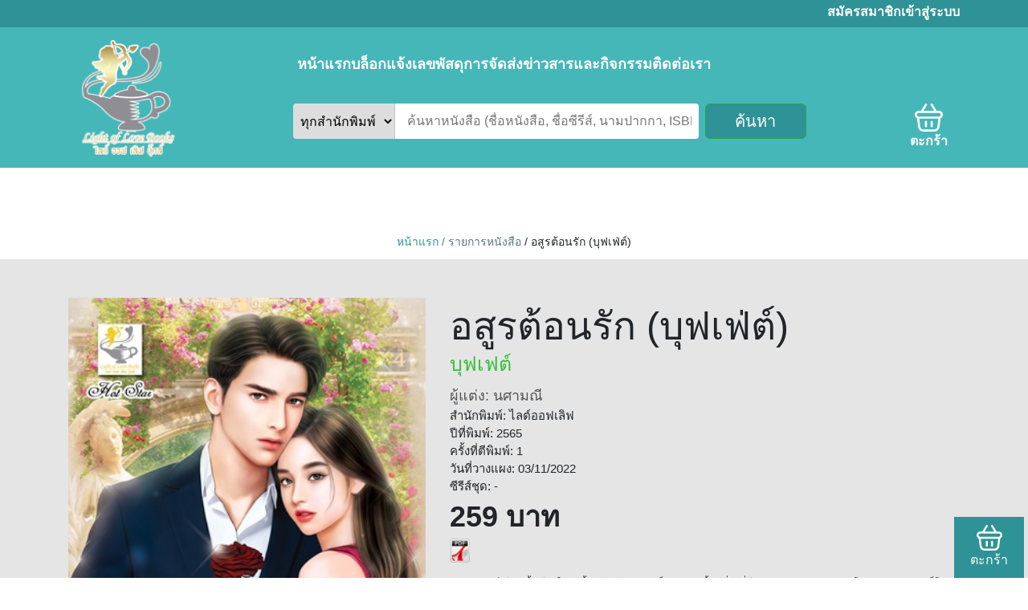

--- FILE ---
content_type: text/html; charset=UTF-8
request_url: https://lightofloveniyay.com/book/5519/%E0%B8%AD%E0%B8%AA%E0%B8%B9%E0%B8%A3%E0%B8%95%E0%B9%89%E0%B8%AD%E0%B8%99%E0%B8%A3%E0%B8%B1%E0%B8%81%20%28%E0%B8%9A%E0%B8%B8%E0%B8%9F%E0%B9%80%E0%B8%9F%E0%B9%88%E0%B8%95%E0%B9%8C%29
body_size: 15565
content:
<!DOCTYPE html>
<html lang="en">
<head>
    <meta charset="UTF-8">
    <meta name="viewport" content="width=device-width, user-scalable=no, initial-scale=1.0, maximum-scale=1.0, minimum-scale=1.0">
	<meta http-equiv="X-UA-Compatible" content="IE=9; IE=8; IE=7; IE=EDGE" />

    <link rel="icon" type="image/png" href="https://lightofloveniyay.com/images/lolb_logo.png">
    <title>Light Of Love - อสูรต้อนรัก (บุฟเฟ่ต์)</title>

    <!-- Link -->
    <link rel="stylesheet" href="https://stackpath.bootstrapcdn.com/bootstrap/4.1.3/css/bootstrap.min.css" integrity="sha384-MCw98/SFnGE8fJT3GXwEOngsV7Zt27NXFoaoApmYm81iuXoPkFOJwJ8ERdknLPMO" crossorigin="anonymous">
    <link rel="stylesheet" href="https://cdnjs.cloudflare.com/ajax/libs/font-awesome/6.0.0/css/all.min.css" integrity="sha512-9usAa10IRO0HhonpyAIVpjrylPvoDwiPUiKdWk5t3PyolY1cOd4DSE0Ga+ri4AuTroPR5aQvXU9xC6qOPnzFeg==" crossorigin="anonymous" referrerpolicy="no-referrer" />
    <link href="https://use.fontawesome.com/releases/v6.0.0/css/all.css" rel="stylesheet" />
    <link href="https://fonts.googleapis.com/css?family=Source+Sans+Pro:300,400,400i,700" rel="stylesheet" />

    
    <link href="https://cdn.datatables.net/1.10.19/css/dataTables.bootstrap4.min.css" rel="stylesheet" />
    <link href="https://cdn.datatables.net/select/1.3.0/css/select.dataTables.min.css" rel="stylesheet" />
    <link href="https://cdn.datatables.net/buttons/1.2.4/css/buttons.dataTables.min.css" rel="stylesheet" />
    <link href="https://cdnjs.cloudflare.com/ajax/libs/dropzone/5.5.1/min/dropzone.min.css" rel="stylesheet" />

    <link rel="stylesheet" href="https://lightofloveniyay.com/css/main_template.css?v=20260115020329">
    <link rel="stylesheet" href="https://lightofloveniyay.com/css/mobile_header.css?v=20260115020329">

    <style>
        body{
            touch-action: pan-x pan-y;
        }
        /* Hide And Show Some element of header*/
        @media  screen and (max-width:768px){
            .header-top{
                padding: 0px;
            }
            .header-bottom{
                min-height: 100%;
            }
            /* .header-top-content{
                display: none;
            } */
            .customer-header-mobile{
                display: flex;
            }
            .header_mobile-logo{
                display: block;
            }
            .mobile_hide{
                display: none !important;
            }

        }
    </style>

    <link rel="stylesheet" href="https://lightofloveniyay.com/owlcarousel/owl.carousel.min.css">
<link rel="stylesheet" href="https://lightofloveniyay.com/owlcarousel/owl.theme.default.min.css">
<style>
    .homepage-menu-div{
        width: 100%;
        /* min-height: 150px; */
        background-color: #ffffff;
        text-align: center;
        padding: 80px 50px 10px 50px
    }

    .content-div{
        width: 100%;
        background-color: #e5e5e5;
    }

    .book_img{
        width: 100%;
        height: auto;
        max-width: 100%;
    }

    .book-title{
        font-size: 48px;
    }
    .book-title-type{
        font-size: 25px;
        line-height: 21px;
        color: #3bbd3b;
    }
    .book-author{
        font-size: 18px;
        color: #555555;
    }
    .book-price{
        font-size: 36px;
        font-weight: 600;
    }
    .book-description{
        font-size: 12px;
        /* font-weight: 300; */
    }
    .book_list-basketBtn{
        width: 100%;
        border-radius: 4px;
    }

    .related-book-div{
        background-color: #FFFFFF;
    }

    .related_book-list{
        /* display: flex;
        flex-direction: row;
        column-gap: 10px;
        width: 100%;
        flex-wrap: wrap; */
    }
    .book_list-info{
        display: flex;
        flex-direction: column;
        align-items: start;
        margin-top: 15px;
        max-width: 223px;
        overflow: hidden;
    }
    .book_list-bookImg{
        width: auto;
        height: 320px;
    }
    .book_list-bookTitle{
        font-size: 18px;
        color: #000000;
        max-width: 220px;
    }
    .book_list-bookAuthor{
        font-size: 16px;
        color: #555555;
        max-width: 220px;
        width: fit-content;
    }
    .book_list-bookFullPrice{
        font-size: 16px;
        text-decoration-line: line-through;
        color: #B10101;
    }
    .book_list-bookPrice{
        font-size: 18px;
        line-height: 21px;
        color: #000000;
    }
    .book_list-bookType{
        font-size: 18px;
        line-height: 21px;
        color: #3bbd3b;
    }
    .book_list-priceType{
        display: flex;
        justify-content: space-between;
        width: 100%;
    }
    .book_list-btnGroup{
        width: 100%;
    }
    .book_list-basketBtn{
        font-size: 18px;
        line-height: 21px;
        width: 100%;
        border-radius: 3px;
    }
    .book_list-basketBtn:hover, .book_list-heartBtn:hover{
        background: #FFFF;
        color: #2F9296;
    }
    .book_list-heartBtn{
        font-size: 18px;
        line-height: 21px;
        border-radius: 4px;
        display: none;
    }
    .book-public_show{
        font-size: 15px;
    }
    .book-is_blame{
        font-size: 15px;
    }
    .book-is_blame_imgs{
        display: flex;
        flex-direction: row;
        flex-wrap: wrap;
        column-gap: 10px;
        row-gap: 10px;
        margin-top: 10px;
    }
    .owl-carousel .owl-item img {
        display: block;
        width: auto;
    }

    .book_list-writerGroup{
        width: 100%;
        display: grid;
        grid-template-columns: 1fr 10%;
        vertical-align: baseline;
        align-items: center;
    }
    .pdf_attachment-img{
    }

    @media  screen and (max-width:1440px){

    }

    @media  screen and (max-width:768px){
        .book_list-info{
            max-width: 175px;
        }
        .book_list-bookImg{
            width: auto;
            height: 276px;
        }
        .book_list-basketBtn{
            width: 100%;
        }
        .homepage-menu-div{
            padding-top: 40px;
        }
    }
</style>


</head>
<body>
        
    <div id="fb-root"></div>
    <script async defer crossorigin="anonymous" src="https://connect.facebook.net/en_GB/sdk.js#xfbml=1&version=v14.0" nonce="ncj2zHLI"></script>

    <div class="custom-header">
        <div class="header-top">
            <div class="container">
                <div class="header-top-content mobile_hide">
                    <div class="header-top-content-left">
                        
                        <span class="ml-2">
                            
                        </span>
                    </div>
                    <div class="header-top-content-right">
                                                    <a href="https://lightofloveniyay.com/homepage/register">สมัครสมาชิก</a>
                            <a href="#" class="header-btnLogin">เข้าสู่ระบบ</a>
                                            </div>
                </div>
                <div class="col-12 customer-header-mobile">
                    <div class="header_mobile-left_div">
                        <header class="header_mobile-main-menu">
                            <button class="header_main_menu_button" id="header_mobile-main-menu-btn" type="button">
                                <i class="fa fa-bars"></i>
                            </button>
                        </header>
                        <nav class="nav_main_menu">
                            <div class="nav__links_main_menu">
                                <div class="main-menu-list" id="main-menu-sidebar">
                                    <div class="main-menu-close-btn-div">
                                        <span class="main-menu-close-btn">
                                            <i class="fa fa-xmark"></i>
                                        </span>
                                    </div>
                                                                        <li class="main-menu-li">
                                        <a href="https://lightofloveniyay.com" class="main-menu-li-a"> หน้าแรก </a>
                                    </li>
                                    <li class="main-menu-li">
                                        <a href="https://lightofloveniyay.com/blogs" class="main-menu-li-a">บล็อก</a>
                                    </li>
                                    <li class="main-menu-li">
                                        <a href="https://lightofloveniyay.com/tracking-number" class="main-menu-li-a">แจ้งเลขพัสดุการจัดส่ง</a>
                                    </li>
                                    <li class="main-menu-li">
                                        <a href="https://lightofloveniyay.com/news-and-articles" class="main-menu-li-a">ข่าวสารและกิจกรรม</a>
                                    </li>
                                    <li class="main-menu-li">
                                        <a href="https://lightofloveniyay.com/contact-us" class="main-menu-li-a">ติดต่อเรา</a>
                                    </li>

                                    <hr>
                                    <li class="main-menu-li">
                                        <a href="https://lightofloveniyay.com/book-list?search_newBooks=1" class="main-menu-li-a">หนังสือ</a>
                                    </li>
                                    <li class="main-menu-li">
                                        <a href="https://lightofloveniyay.com/book-list?search_isBuffet=1" class="main-menu-li-a">บุฟเฟต์</a>
                                    </li>
                                    <li class="main-menu-li">
                                        <a href="https://lightofloveniyay.com/book-list?search_isSeries=1" class="main-menu-li-a">ซีรีส์ชุด</a>
                                    </li>
                                    <li class="main-menu-li">
                                        <a href="https://lightofloveniyay.com/book-list?search_isBlame=1" class="main-menu-li-a">สินค้ามือหนึ่งสภาพเก่า</a>
                                    </li>
                                    <li class="main-menu-li">
                                        <a href="https://lightofloveniyay.com/book-list?search_isEbook=1" class="main-menu-li-a">E-book</a>
                                    </li>
                                </div>

                                <div class="main-menu-logout-div">
                                                                            <a class="main-menu-logout-a mt-2 header-btnLogin" href="#">
                                            เข้าสู่ระบบ / สมัครสมาชิก
                                        </a>
                                                                    </div>
                            </div>
                            <div class="nav__overlay"></div>
                        </nav>
                    </div>
                    <div class="header_mobile-right_div">
                        <a href="https://lightofloveniyay.com/book-list">
                            <i class="fa fa-magnifying-glass"></i>
                        </a>
                        
                        <!-- basket -->
                        <a href="https://lightofloveniyay.com/basket">
                            <svg class="header-basket" width="32" height="32" viewBox="0 0 32 32" fill="none" xmlns="http://www.w3.org/2000/svg">
                                <path d="M13.9496 20.9249V25.8479C13.9496 26.5273 13.3983 27.0786 12.7189 27.0786C12.0396 27.0786 11.4882 26.5273 11.4882 25.8479V20.9249C11.4882 20.2456 12.0396 19.6942 12.7189 19.6942C13.3983 19.6942 13.9496 20.2456 13.9496 20.9249ZM19.2827 19.6942C18.6034 19.6942 18.052 20.2456 18.052 20.9249V25.8479C18.052 26.5273 18.6034 27.0786 19.2827 27.0786C19.9621 27.0786 20.5134 26.5273 20.5134 25.8479V20.9249C20.5134 20.2456 19.9621 19.6942 19.2827 19.6942ZM29.4516 16.7634L28.193 26.6257C27.8025 29.6895 25.1786 32 22.0887 32H9.94906C6.87065 32 4.24676 29.6976 3.84801 26.6454L2.55165 16.7634C1.04691 16.0299 0 14.5005 0 12.7184C0 10.229 2.02328 8.20569 4.51259 8.20569H7.09874L11.6622 0.598093C12.0117 0.0155423 12.7682 -0.174944 13.3507 0.176228C13.9333 0.525758 14.1236 1.28234 13.7724 1.86489L9.96708 8.20569H22.0297L18.2243 1.86489C17.8748 1.28234 18.0635 0.525758 18.646 0.176228C19.2269 -0.173303 19.9834 0.0155423 20.3345 0.598093L24.898 8.20569H27.4874C29.9767 8.20569 32 10.229 32 12.7184C32 14.5005 30.9547 16.0299 29.4516 16.7634ZM26.9098 17.2327H5.09679L6.28974 26.3271C6.52932 28.1584 8.103 29.5401 9.94906 29.5401H22.0887C23.9413 29.5401 25.5167 28.1535 25.7497 26.3156L26.9098 17.2327ZM29.5386 12.72C29.5386 11.5894 28.618 10.6688 27.4874 10.6688H4.51424C3.38363 10.6688 2.46306 11.5894 2.46306 12.72C2.46306 13.8506 3.38363 14.7712 4.51424 14.7712H27.4874C28.618 14.7712 29.5386 13.8506 29.5386 12.72Z"/>
                            </svg>
                            <span class="ml-2">ตะกร้า</span>
                        </a>
                    </div>
                </div>
            </div>
        </div>
        <div class="header-bottom">
            <div class="container">
                <div class="row">
                    <div class="col-12">
                        <div class="header_mobile-logo">
                            <a href="https://lightofloveniyay.com">
                                <img src="https://lightofloveniyay.com/images/lolb_logo.png" alt="light_of_love_books_logo">
                            </a>
                        </div>
                    </div>
                    <div class="col-12 col-md-3 mobile_hide">
                        <div class="header-bottom-left">
                            <a href="https://lightofloveniyay.com">
                                <img src="https://lightofloveniyay.com/images/lolb_logo.png" alt="light_of_love_books_logo">
                            </a>
                        </div>
                    </div>
                    <div class="col-12 col-md-9 mobile_hide">
                        <div class="header-bottom-right">
                            <div class="header-main-menu">
                                <nav class="navbar navbar-expand-lg navbar-light">
                                    <button class="navbar-toggler custom-navbar-toggler" type="button" data-toggle="collapse" data-target="#header-nav-menu" aria-controls="header-nav-menu" aria-expanded="false" aria-label="Toggle navigation">
                                        <span class="navbar-toggler-icon"></span>
                                    </button>
                                    <div class="collapse navbar-collapse" id="header-nav-menu">
                                        <ul class="navbar-nav custom-header-navbar-nav">
                                            <li class="nav-item active">
                                                <a class="nav-link" href="https://lightofloveniyay.com"> หน้าแรก </a>
                                            </li>
                                            <li class="nav-item">
                                                <a class="nav-link" href="https://lightofloveniyay.com/blogs">บล็อก</a>
                                            </li>
                                            <li class="nav-item">
                                                <a class="nav-link" href="https://lightofloveniyay.com/tracking-number">แจ้งเลขพัสดุการจัดส่ง</a>
                                            </li>
                                            <li class="nav-item">
                                                <a class="nav-link" href="https://lightofloveniyay.com/news-and-articles">ข่าวสารและกิจกรรม</a>
                                            </li>
                                            <li class="nav-item">
                                                <a class="nav-link" href="https://lightofloveniyay.com/contact-us">ติดต่อเรา</a>
                                            </li>
                                            
                                        </ul>
                                    </div>
                                  </nav>
                            </div>
                            <div class="header-search-div">
                                <form class="w-100" id="header-search-form" action="https://lightofloveniyay.com/book-list">
                                    <div class="form-row">
                                        <select class="custom-header-search-input col-5 col-md-2" name="search_publisher" id="header-search-select">
                                            <option value="">ทุกสำนักพิมพ์</option>
                                                                                            <option value="1">ไลต์ออฟเลิฟ</option>
                                                                                            <option value="2">แก้วชวาลา</option>
                                                                                            <option value="3">ทู้บโรส</option>
                                                                                            <option value="4">เขียนฝัน</option>
                                                                                            <option value="5">แสนรัก</option>
                                                                                    </select>
                                        <input class="custom-header-search-input col-7 col-md-6" type="search" placeholder="ค้นหาหนังสือ (ชื่อหนังสือ, ชื่อซีรีส์, นามปากกา, ISBN)" name="search_keyword" id="header-search-text">
                                        <button class="btn btn-success col-md-2 ml-0 ml-md-2 mt-2 mt-md-0 custom-ocean-btn" type="submit" id="header-search-submit">ค้นหา</button>
                                    </div>
                                </form>
                                <div class="header-search-right-div">
                                    <!-- heart -->
                                    
                                    <!-- middle line -->
                                    
                                    <!-- basket -->
                                    <a href="https://lightofloveniyay.com/basket" class="text-center">
                                        <svg class="header-basket" width="35" height="35" viewBox="0 0 32 32" fill="none" xmlns="http://www.w3.org/2000/svg">
                                            <path d="M13.9496 20.9249V25.8479C13.9496 26.5273 13.3983 27.0786 12.7189 27.0786C12.0396 27.0786 11.4882 26.5273 11.4882 25.8479V20.9249C11.4882 20.2456 12.0396 19.6942 12.7189 19.6942C13.3983 19.6942 13.9496 20.2456 13.9496 20.9249ZM19.2827 19.6942C18.6034 19.6942 18.052 20.2456 18.052 20.9249V25.8479C18.052 26.5273 18.6034 27.0786 19.2827 27.0786C19.9621 27.0786 20.5134 26.5273 20.5134 25.8479V20.9249C20.5134 20.2456 19.9621 19.6942 19.2827 19.6942ZM29.4516 16.7634L28.193 26.6257C27.8025 29.6895 25.1786 32 22.0887 32H9.94906C6.87065 32 4.24676 29.6976 3.84801 26.6454L2.55165 16.7634C1.04691 16.0299 0 14.5005 0 12.7184C0 10.229 2.02328 8.20569 4.51259 8.20569H7.09874L11.6622 0.598093C12.0117 0.0155423 12.7682 -0.174944 13.3507 0.176228C13.9333 0.525758 14.1236 1.28234 13.7724 1.86489L9.96708 8.20569H22.0297L18.2243 1.86489C17.8748 1.28234 18.0635 0.525758 18.646 0.176228C19.2269 -0.173303 19.9834 0.0155423 20.3345 0.598093L24.898 8.20569H27.4874C29.9767 8.20569 32 10.229 32 12.7184C32 14.5005 30.9547 16.0299 29.4516 16.7634ZM26.9098 17.2327H5.09679L6.28974 26.3271C6.52932 28.1584 8.103 29.5401 9.94906 29.5401H22.0887C23.9413 29.5401 25.5167 28.1535 25.7497 26.3156L26.9098 17.2327ZM29.5386 12.72C29.5386 11.5894 28.618 10.6688 27.4874 10.6688H4.51424C3.38363 10.6688 2.46306 11.5894 2.46306 12.72C2.46306 13.8506 3.38363 14.7712 4.51424 14.7712H27.4874C28.618 14.7712 29.5386 13.8506 29.5386 12.72Z"/>
                                        </svg>
                                        ตะกร้า
                                    </a>

                                </div>
                            </div>
                        </div>
                    </div>
                </div>
            </div>
        </div>
    </div>

    </div>
    <main class="">
        
<div class="homepage-menu-div">
    <a href="https://lightofloveniyay.com" style="font-size: 14px;color:#2F9296;">หน้าแรก</a>
    <a href="https://lightofloveniyay.com/book-list" style="font-size: 14px;color:#5a797a;">/ รายการหนังสือ </a>
    <span style="font-size: 14px;font-weight:500;"> / อสูรต้อนรัก (บุฟเฟ่ต์) </span>
</div>



<div class="content-div">
    <div class="container py-5">
                        <div class="row">
            <div class="col-md-5">
                <img src="https://lightofloveniyay.com/storage/13345/copy_buffet_mvtobl_6358d36f913c6_Asoontonrak.jpg" alt="" class="book_img" />
            </div>
            <div class="col-md-7">
                <div class="book-title">
                    <span>อสูรต้อนรัก (บุฟเฟ่ต์)</span>
                </div>

                                    <div class="book-title-type"> บุฟเฟต์</div>
                
                <div class="book-author mt-3">
                    <span>ผู้แต่ง: นศามณี</span>
                </div>

                <div class="book-public_show">
                    สำนักพิมพ์: ไลต์ออฟเลิฟ
                </div>

                <div class="book-public_show">
                    ปีที่พิมพ์: 2565
                </div>
                <div class="book-public_show">
                    ครั้งที่ตีพิมพ์: 1
                </div>


                <div class="book-public_show">
                    วันที่วางแผง: 03/11/2022
                </div>

                <div class="book-public_show">
                    ซีรีส์ชุด: -
                </div>

                <div class="book-price ทะข-">
                    <span>259 บาท</span>
                </div>

                                    <a href="https://lightofloveniyay.com/book/5519/%E0%B8%AD%E0%B8%AA%E0%B8%B9%E0%B8%A3%E0%B8%95%E0%B9%89%E0%B8%AD%E0%B8%99%E0%B8%A3%E0%B8%B1%E0%B8%81%20%28%E0%B8%9A%E0%B8%B8%E0%B8%9F%E0%B9%80%E0%B8%9F%E0%B9%88%E0%B8%95%E0%B9%8C%29/pdf" target="_blank" title="อ่านเรื่องย่อ">
                        <img src="https://lightofloveniyay.com/images/pdf_icon.png" alt="" height="30" class="pdf_attachment-img">
                    </a>
                
                <div class="book-description mt-3">
                    <p>&nbsp; &nbsp; &nbsp; &nbsp; สัมพันธ์เพียงครั้งเดียวในวันนั้น <i><strong>พริมพิกา</strong></i> กลายเป็นคุณแม่เลี้ยงเดี่ยวที่มียายตัวยุ่งอวบๆ ติดตัวมาโดยตลอด และเขาก็โผล่มาเมื่อเวลาผ่านไปถึงห้าปีเต็ม<br>&nbsp; &nbsp; &nbsp; &nbsp;<i><strong>ภาวัต</strong></i> ยังมีเรื่องค้างคาให้สะสาง แล้วก็มาเจอเรื่องค้างใจให้ต้องหาคำตอบเช่นกัน...<br>&nbsp; &nbsp; &nbsp; &nbsp;เด็กน้อยตัวอ้วนๆ นั่น ลูกใคร!<br>&nbsp; &nbsp; &nbsp; &nbsp;‘พ่อหนูตายไปแล้ว’<br>&nbsp; &nbsp; &nbsp; &nbsp;นี่คือคำตอบของเด็กน้อย ที่เขาอยากจะจับแม่ยายหนูมาลงโทษหนักๆ สักดอก!</p><p>&nbsp; &nbsp; &nbsp; &nbsp;“ผมไม่เคยรู้มาก่อนว่าคุณมีร้านอาหาร แล้วก็เป็นครูสอนทำอาหารกับขนมไทยด้วย”&nbsp;<br>&nbsp; &nbsp; &nbsp; &nbsp;“ทำไมคะ พริมจะเปิดร้านเองไม่ได้หรือไง” สีหน้าบ่งบอกว่าไม่ชอบใจนัก และอดสงสัยไม่ได้ว่าเขากำลังดูถูกความสามารถของเธออยู่หรือไม่<br>&nbsp; &nbsp; &nbsp; &nbsp;“เปล่า ผมแค่ไม่เคยได้ยินคุณพูดว่าจะเปิดร้าน ว่าแต่คุณแต่งงานนานหรือยัง?”&nbsp;<br>&nbsp; &nbsp; &nbsp; &nbsp;“ก็…สักพักแล้วค่ะ” หญิงสาวตอบออกไปด้วยหัวใจที่เต้นระส่ำ เธอกลัวเหลือเกินว่าภาวัตจะจับได้เรื่องลูก<br>&nbsp; &nbsp; &nbsp; &nbsp;“สักพักนี่ก่อนหรือหลังที่เราจะนอนด้วยกัน”<br>&nbsp; &nbsp; &nbsp; &nbsp;“คุณภีม!”</p>
                </div>

                                                    <div class="mt-5">
                                                                                    <button type="button" class="btn btn-sm btn-success custom-ocean-btn book_list-basketBtn py-3"  onclick="addBasket(this)" data-bookid="5519">เพิ่มลงตะกร้า</button>
                                                                        </div>
                    
            </div>
        </div>
            </div>
</div>

    <div class="related-book-div">
        <div class="container py-5">
            <h3 class="text-center">รายการที่เกี่ยวข้อง</h3>
            <div class="owl-carousel owl-theme">
                
                                                                    <div class="book_list-info">
                            <a href="https://lightofloveniyay.com/book/5625/%E0%B8%A0%E0%B8%A3%E0%B8%A3%E0%B8%A2%E0%B8%B2%E0%B8%88%E0%B8%B1%E0%B8%9A%E0%B8%88%E0%B8%AD%E0%B8%87%20%28%E0%B8%9A%E0%B8%B8%E0%B8%9F%E0%B9%80%E0%B8%9F%E0%B9%88%E0%B8%95%E0%B9%8C%29">
                                <img src="https://lightofloveniyay.com/storage/14078/copy_buffet_mvtobl_655b747102282_phanrayajabjong.jpg" alt="" class="book_list-bookImg" />
                                <span class="book_list-bookTitle mt-2 text-one-line" title="ภรรยาจับจอง (บุฟเฟ่ต์)"> ภรรยาจับจอง (บุฟเฟ่ต์)</span>
                            </a>
                            <div class="book_list-writerGroup">
                                <a href="https://lightofloveniyay.com/book-list?search_keyword=นศามณี" class="book_list-bookAuthor mt-2 text-one-line" title="นศามณี">นศามณี</a>
                                                                    <a href="https://lightofloveniyay.com/book/5625/%E0%B8%A0%E0%B8%A3%E0%B8%A3%E0%B8%A2%E0%B8%B2%E0%B8%88%E0%B8%B1%E0%B8%9A%E0%B8%88%E0%B8%AD%E0%B8%87%20%28%E0%B8%9A%E0%B8%B8%E0%B8%9F%E0%B9%80%E0%B8%9F%E0%B9%88%E0%B8%95%E0%B9%8C%29/pdf" target="_blank" title="อ่านเรื่องย่อ">
                                        <img src="https://lightofloveniyay.com/images/pdf_icon.png" alt="" height="20" class="pdf_attachment-img">
                                    </a>
                                                            </div>
                            <div class="book_list-priceType">
                                
                                <span class="book_list-bookPrice mt-2"> 289 บาท</span>
                                <span class="book_list-bookType mt-2">บุฟเฟต์</span>
                            </div>
                                                        <div class="book_list-btnGroup mt-2">
                                                                                                            <button type="button" class="btn btn-sm btn-success custom-ocean-btn book_list-basketBtn"  onclick="addBasket(this)" data-bookid="5625">เพิ่มลงตะกร้า</button>
                                                                                                    <button type="button" class="btn btn-sm btn-success custom-ocean-btn book_list-heartBtn">
                                    <i class="fa-regular fa-heart"></i>
                                </button>
                            </div>
                                                    </div>
                                                                    <div class="book_list-info">
                            <a href="https://lightofloveniyay.com/book/5590/%E0%B8%84%E0%B8%B8%E0%B8%93%E0%B8%AB%E0%B8%A1%E0%B8%AD%E0%B8%A3%E0%B9%89%E0%B8%B2%E0%B8%A2%E0%B8%A2%E0%B9%89%E0%B8%AD%E0%B8%99%E0%B8%A3%E0%B8%B1%E0%B8%81%20%28%E0%B8%9A%E0%B8%B8%E0%B8%9F%E0%B9%80%E0%B8%9F%E0%B9%88%E0%B8%95%E0%B9%8C%29">
                                <img src="https://lightofloveniyay.com/storage/13861/copy_buffet_mvtobl_6496bde02ff04_Kunmorraiyonrak.jpg" alt="" class="book_list-bookImg" />
                                <span class="book_list-bookTitle mt-2 text-one-line" title="คุณหมอร้ายย้อนรัก (บุฟเฟ่ต์)"> คุณหมอร้ายย้อนรัก (บุฟเฟ่ต์)</span>
                            </a>
                            <div class="book_list-writerGroup">
                                <a href="https://lightofloveniyay.com/book-list?search_keyword=นศามณี" class="book_list-bookAuthor mt-2 text-one-line" title="นศามณี">นศามณี</a>
                                                                    <img src="https://lightofloveniyay.com/images/pdf_icon.png" alt="" height="20" class="pdf_attachment-img" style="visibility: hidden;">
                                                            </div>
                            <div class="book_list-priceType">
                                
                                <span class="book_list-bookPrice mt-2"> 309 บาท</span>
                                <span class="book_list-bookType mt-2">บุฟเฟต์</span>
                            </div>
                                                        <div class="book_list-btnGroup mt-2">
                                                                                                            <button type="button" class="btn btn-sm btn-success custom-ocean-btn book_list-basketBtn"  onclick="addBasket(this)" data-bookid="5590">เพิ่มลงตะกร้า</button>
                                                                                                    <button type="button" class="btn btn-sm btn-success custom-ocean-btn book_list-heartBtn">
                                    <i class="fa-regular fa-heart"></i>
                                </button>
                            </div>
                                                    </div>
                                                                    <div class="book_list-info">
                            <a href="https://lightofloveniyay.com/book/5580/%E0%B8%A7%E0%B8%B4%E0%B8%A7%E0%B8%B2%E0%B8%AB%E0%B9%8C%E0%B8%A2%E0%B8%B1%E0%B8%94%E0%B9%80%E0%B8%A2%E0%B8%B5%E0%B8%A2%E0%B8%94%20%28%E0%B8%9A%E0%B8%B8%E0%B8%9F%E0%B9%80%E0%B8%9F%E0%B9%88%E0%B8%95%E0%B9%8C%29">
                                <img src="https://lightofloveniyay.com/storage/13782/copy_buffet_mvtobl_6470a39a9bf36_vivaryadyiad.jpg" alt="" class="book_list-bookImg" />
                                <span class="book_list-bookTitle mt-2 text-one-line" title="วิวาห์ยัดเยียด (บุฟเฟ่ต์)"> วิวาห์ยัดเยียด (บุฟเฟ่ต์)</span>
                            </a>
                            <div class="book_list-writerGroup">
                                <a href="https://lightofloveniyay.com/book-list?search_keyword=นศามณี" class="book_list-bookAuthor mt-2 text-one-line" title="นศามณี">นศามณี</a>
                                                                    <a href="https://lightofloveniyay.com/book/5580/%E0%B8%A7%E0%B8%B4%E0%B8%A7%E0%B8%B2%E0%B8%AB%E0%B9%8C%E0%B8%A2%E0%B8%B1%E0%B8%94%E0%B9%80%E0%B8%A2%E0%B8%B5%E0%B8%A2%E0%B8%94%20%28%E0%B8%9A%E0%B8%B8%E0%B8%9F%E0%B9%80%E0%B8%9F%E0%B9%88%E0%B8%95%E0%B9%8C%29/pdf" target="_blank" title="อ่านเรื่องย่อ">
                                        <img src="https://lightofloveniyay.com/images/pdf_icon.png" alt="" height="20" class="pdf_attachment-img">
                                    </a>
                                                            </div>
                            <div class="book_list-priceType">
                                
                                <span class="book_list-bookPrice mt-2"> 309 บาท</span>
                                <span class="book_list-bookType mt-2">บุฟเฟต์</span>
                            </div>
                                                        <div class="book_list-btnGroup mt-2">
                                                                                                            <button type="button" class="btn btn-sm btn-success custom-ocean-btn book_list-basketBtn"  onclick="addBasket(this)" data-bookid="5580">เพิ่มลงตะกร้า</button>
                                                                                                    <button type="button" class="btn btn-sm btn-success custom-ocean-btn book_list-heartBtn">
                                    <i class="fa-regular fa-heart"></i>
                                </button>
                            </div>
                                                    </div>
                                                                    <div class="book_list-info">
                            <a href="https://lightofloveniyay.com/book/5564/%E0%B9%80%E0%B8%9E%E0%B8%B7%E0%B9%88%E0%B8%AD%E0%B8%99%E0%B8%AA%E0%B8%99%E0%B8%B4%E0%B8%97%E0%B8%AD%E0%B9%89%E0%B8%B2%E0%B8%87%E0%B8%AA%E0%B8%B4%E0%B8%97%E0%B8%98%E0%B8%B4%E0%B9%8C%E0%B8%A3%E0%B8%B1%E0%B8%81">
                                <img src="https://lightofloveniyay.com/storage/13674/65f1229fe4616_copy_buffet_mvtobl_63d243ad7a611_PuensanitAarngsitrak.jpg" alt="" class="book_list-bookImg" />
                                <span class="book_list-bookTitle mt-2 text-one-line" title="เพื่อนสนิทอ้างสิทธิ์รัก"> เพื่อนสนิทอ้างสิทธิ์รัก</span>
                            </a>
                            <div class="book_list-writerGroup">
                                <a href="https://lightofloveniyay.com/book-list?search_keyword=นศามณี" class="book_list-bookAuthor mt-2 text-one-line" title="นศามณี">นศามณี</a>
                                                                    <a href="https://lightofloveniyay.com/book/5564/%E0%B9%80%E0%B8%9E%E0%B8%B7%E0%B9%88%E0%B8%AD%E0%B8%99%E0%B8%AA%E0%B8%99%E0%B8%B4%E0%B8%97%E0%B8%AD%E0%B9%89%E0%B8%B2%E0%B8%87%E0%B8%AA%E0%B8%B4%E0%B8%97%E0%B8%98%E0%B8%B4%E0%B9%8C%E0%B8%A3%E0%B8%B1%E0%B8%81/pdf" target="_blank" title="อ่านเรื่องย่อ">
                                        <img src="https://lightofloveniyay.com/images/pdf_icon.png" alt="" height="20" class="pdf_attachment-img">
                                    </a>
                                                            </div>
                            <div class="book_list-priceType">
                                
                                <span class="book_list-bookPrice mt-2"> 324 บาท</span>
                                <span class="book_list-bookType mt-2">E-Book</span>
                            </div>
                                                        <div class="book_list-btnGroup mt-2">
                                                                                                            <button type="button" class="btn btn-sm btn-success custom-ocean-btn book_list-basketBtn"  onclick="addBasket(this)" data-bookid="5564">เพิ่มลงตะกร้า</button>
                                                                                                    <button type="button" class="btn btn-sm btn-success custom-ocean-btn book_list-heartBtn">
                                    <i class="fa-regular fa-heart"></i>
                                </button>
                            </div>
                                                    </div>
                                                                    <div class="book_list-info">
                            <a href="https://lightofloveniyay.com/book/5536/%E0%B9%80%E0%B8%9E%E0%B8%B7%E0%B9%88%E0%B8%AD%E0%B8%99%E0%B8%AA%E0%B8%99%E0%B8%B4%E0%B8%97%E0%B8%AD%E0%B9%89%E0%B8%B2%E0%B8%87%E0%B8%AA%E0%B8%B4%E0%B8%97%E0%B8%98%E0%B8%B4%E0%B9%8C%E0%B8%A3%E0%B8%B1%E0%B8%81%20%28%E0%B8%9A%E0%B8%B8%E0%B8%9F%E0%B9%80%E0%B8%9F%E0%B9%88%E0%B8%95%E0%B9%8C%29">
                                <img src="https://lightofloveniyay.com/storage/13471/copy_buffet_mvtobl_63d243ad7a611_PuensanitAarngsitrak.jpg" alt="" class="book_list-bookImg" />
                                <span class="book_list-bookTitle mt-2 text-one-line" title="เพื่อนสนิทอ้างสิทธิ์รัก (บุฟเฟ่ต์)"> เพื่อนสนิทอ้างสิทธิ์รัก (บุฟเฟ่ต์)</span>
                            </a>
                            <div class="book_list-writerGroup">
                                <a href="https://lightofloveniyay.com/book-list?search_keyword=นศามณี" class="book_list-bookAuthor mt-2 text-one-line" title="นศามณี">นศามณี</a>
                                                                    <a href="https://lightofloveniyay.com/book/5536/%E0%B9%80%E0%B8%9E%E0%B8%B7%E0%B9%88%E0%B8%AD%E0%B8%99%E0%B8%AA%E0%B8%99%E0%B8%B4%E0%B8%97%E0%B8%AD%E0%B9%89%E0%B8%B2%E0%B8%87%E0%B8%AA%E0%B8%B4%E0%B8%97%E0%B8%98%E0%B8%B4%E0%B9%8C%E0%B8%A3%E0%B8%B1%E0%B8%81%20%28%E0%B8%9A%E0%B8%B8%E0%B8%9F%E0%B9%80%E0%B8%9F%E0%B9%88%E0%B8%95%E0%B9%8C%29/pdf" target="_blank" title="อ่านเรื่องย่อ">
                                        <img src="https://lightofloveniyay.com/images/pdf_icon.png" alt="" height="20" class="pdf_attachment-img">
                                    </a>
                                                            </div>
                            <div class="book_list-priceType">
                                
                                <span class="book_list-bookPrice mt-2"> 369 บาท</span>
                                <span class="book_list-bookType mt-2">บุฟเฟต์</span>
                            </div>
                                                        <div class="book_list-btnGroup mt-2">
                                                                                                            <button type="button" class="btn btn-sm btn-success custom-ocean-btn book_list-basketBtn"  onclick="addBasket(this)" data-bookid="5536">เพิ่มลงตะกร้า</button>
                                                                                                    <button type="button" class="btn btn-sm btn-success custom-ocean-btn book_list-heartBtn">
                                    <i class="fa-regular fa-heart"></i>
                                </button>
                            </div>
                                                    </div>
                                                                    <div class="book_list-info">
                            <a href="https://lightofloveniyay.com/book/5504/%E0%B8%A0%E0%B8%A3%E0%B8%A3%E0%B8%A2%E0%B8%B2%E0%B8%88%E0%B8%B1%E0%B8%9A%E0%B8%88%E0%B8%AD%E0%B8%87">
                                <img src="https://lightofloveniyay.com/storage/13277/mvtobl_655b747102282_phanrayajabjong.jpg" alt="" class="book_list-bookImg" />
                                <span class="book_list-bookTitle mt-2 text-one-line" title="ภรรยาจับจอง"> ภรรยาจับจอง</span>
                            </a>
                            <div class="book_list-writerGroup">
                                <a href="https://lightofloveniyay.com/book-list?search_keyword=นศามณี" class="book_list-bookAuthor mt-2 text-one-line" title="นศามณี">นศามณี</a>
                                                                    <a href="https://lightofloveniyay.com/book/5504/%E0%B8%A0%E0%B8%A3%E0%B8%A3%E0%B8%A2%E0%B8%B2%E0%B8%88%E0%B8%B1%E0%B8%9A%E0%B8%88%E0%B8%AD%E0%B8%87/pdf" target="_blank" title="อ่านเรื่องย่อ">
                                        <img src="https://lightofloveniyay.com/images/pdf_icon.png" alt="" height="20" class="pdf_attachment-img">
                                    </a>
                                                            </div>
                            <div class="book_list-priceType">
                                
                                <span class="book_list-bookPrice mt-2"> 289 บาท</span>
                                <span class="book_list-bookType mt-2"></span>
                            </div>
                                                        <div class="book_list-btnGroup mt-2">
                                                                                                            <button type="button" class="btn btn-sm btn-success custom-ocean-btn book_list-basketBtn"  onclick="addBasket(this)" data-bookid="5504">เพิ่มลงตะกร้า</button>
                                                                                                    <button type="button" class="btn btn-sm btn-success custom-ocean-btn book_list-heartBtn">
                                    <i class="fa-regular fa-heart"></i>
                                </button>
                            </div>
                                                    </div>
                                                                    <div class="book_list-info">
                            <a href="https://lightofloveniyay.com/book/5472/%E0%B8%AD%E0%B8%B8%E0%B9%89%E0%B8%A1%E0%B8%A3%E0%B8%B1%E0%B8%81%E0%B8%88%E0%B8%AD%E0%B8%A1%E0%B8%AD%E0%B8%B4%E0%B8%97%E0%B8%98%E0%B8%B4%E0%B8%9E%E0%B8%A5%20%28%E0%B8%9A%E0%B8%B8%E0%B8%9F%E0%B9%80%E0%B8%9F%E0%B9%88%E0%B8%95%E0%B9%8C%29">
                                <img src="https://lightofloveniyay.com/storage/13084/copy_buffet_62c55246714da_AumrakJomittipol.jpg" alt="" class="book_list-bookImg" />
                                <span class="book_list-bookTitle mt-2 text-one-line" title="อุ้มรักจอมอิทธิพล (บุฟเฟ่ต์)"> อุ้มรักจอมอิทธิพล (บุฟเฟ่ต์)</span>
                            </a>
                            <div class="book_list-writerGroup">
                                <a href="https://lightofloveniyay.com/book-list?search_keyword=นศามณี" class="book_list-bookAuthor mt-2 text-one-line" title="นศามณี">นศามณี</a>
                                                                    <a href="https://lightofloveniyay.com/book/5472/%E0%B8%AD%E0%B8%B8%E0%B9%89%E0%B8%A1%E0%B8%A3%E0%B8%B1%E0%B8%81%E0%B8%88%E0%B8%AD%E0%B8%A1%E0%B8%AD%E0%B8%B4%E0%B8%97%E0%B8%98%E0%B8%B4%E0%B8%9E%E0%B8%A5%20%28%E0%B8%9A%E0%B8%B8%E0%B8%9F%E0%B9%80%E0%B8%9F%E0%B9%88%E0%B8%95%E0%B9%8C%29/pdf" target="_blank" title="อ่านเรื่องย่อ">
                                        <img src="https://lightofloveniyay.com/images/pdf_icon.png" alt="" height="20" class="pdf_attachment-img">
                                    </a>
                                                            </div>
                            <div class="book_list-priceType">
                                
                                <span class="book_list-bookPrice mt-2"> 259 บาท</span>
                                <span class="book_list-bookType mt-2">บุฟเฟต์</span>
                            </div>
                                                        <div class="book_list-btnGroup mt-2">
                                                                                                            <button type="button" class="btn btn-sm btn-success custom-ocean-btn book_list-basketBtn"  onclick="addBasket(this)" data-bookid="5472">เพิ่มลงตะกร้า</button>
                                                                                                    <button type="button" class="btn btn-sm btn-success custom-ocean-btn book_list-heartBtn">
                                    <i class="fa-regular fa-heart"></i>
                                </button>
                            </div>
                                                    </div>
                                                                    <div class="book_list-info">
                            <a href="https://lightofloveniyay.com/book/5452/%E0%B8%AA%E0%B8%B2%E0%B8%A1%E0%B8%B5%E0%B8%9E%E0%B8%A5%E0%B8%B4%E0%B8%81%E0%B8%A3%E0%B8%B1%E0%B8%81%20%28%E0%B8%9A%E0%B8%B8%E0%B8%9F%E0%B9%80%E0%B8%9F%E0%B9%88%E0%B8%95%E0%B9%8C%29">
                                <img src="https://lightofloveniyay.com/storage/12984/copy_buffet_Sameeplikrak.jpg" alt="" class="book_list-bookImg" />
                                <span class="book_list-bookTitle mt-2 text-one-line" title="สามีพลิกรัก (บุฟเฟ่ต์)"> สามีพลิกรัก (บุฟเฟ่ต์)</span>
                            </a>
                            <div class="book_list-writerGroup">
                                <a href="https://lightofloveniyay.com/book-list?search_keyword=นศามณี" class="book_list-bookAuthor mt-2 text-one-line" title="นศามณี">นศามณี</a>
                                                                    <a href="https://lightofloveniyay.com/book/5452/%E0%B8%AA%E0%B8%B2%E0%B8%A1%E0%B8%B5%E0%B8%9E%E0%B8%A5%E0%B8%B4%E0%B8%81%E0%B8%A3%E0%B8%B1%E0%B8%81%20%28%E0%B8%9A%E0%B8%B8%E0%B8%9F%E0%B9%80%E0%B8%9F%E0%B9%88%E0%B8%95%E0%B9%8C%29/pdf" target="_blank" title="อ่านเรื่องย่อ">
                                        <img src="https://lightofloveniyay.com/images/pdf_icon.png" alt="" height="20" class="pdf_attachment-img">
                                    </a>
                                                            </div>
                            <div class="book_list-priceType">
                                
                                <span class="book_list-bookPrice mt-2"> 295 บาท</span>
                                <span class="book_list-bookType mt-2">บุฟเฟต์</span>
                            </div>
                                                        <div class="book_list-btnGroup mt-2">
                                                                                                            <button type="button" class="btn btn-sm btn-success custom-ocean-btn book_list-basketBtn"  onclick="addBasket(this)" data-bookid="5452">เพิ่มลงตะกร้า</button>
                                                                                                    <button type="button" class="btn btn-sm btn-success custom-ocean-btn book_list-heartBtn">
                                    <i class="fa-regular fa-heart"></i>
                                </button>
                            </div>
                                                    </div>
                                                                    <div class="book_list-info">
                            <a href="https://lightofloveniyay.com/book/5448/%E0%B8%A7%E0%B8%B4%E0%B8%A7%E0%B8%B2%E0%B8%AB%E0%B9%8C%E0%B9%80%E0%B8%AB%E0%B8%A7%E0%B8%B5%E0%B9%88%E0%B8%A2%E0%B8%87%E0%B8%A3%E0%B8%B1%E0%B8%81%20%28%E0%B8%9A%E0%B8%B8%E0%B8%9F%E0%B9%80%E0%B8%9F%E0%B9%88%E0%B8%95%E0%B9%8C%29">
                                <img src="https://lightofloveniyay.com/storage/12976/copy_buffet_wiwarwiangrak.jpg" alt="" class="book_list-bookImg" />
                                <span class="book_list-bookTitle mt-2 text-one-line" title="วิวาห์เหวี่ยงรัก (บุฟเฟ่ต์)"> วิวาห์เหวี่ยงรัก (บุฟเฟ่ต์)</span>
                            </a>
                            <div class="book_list-writerGroup">
                                <a href="https://lightofloveniyay.com/book-list?search_keyword=นศามณี" class="book_list-bookAuthor mt-2 text-one-line" title="นศามณี">นศามณี</a>
                                                                    <a href="https://lightofloveniyay.com/book/5448/%E0%B8%A7%E0%B8%B4%E0%B8%A7%E0%B8%B2%E0%B8%AB%E0%B9%8C%E0%B9%80%E0%B8%AB%E0%B8%A7%E0%B8%B5%E0%B9%88%E0%B8%A2%E0%B8%87%E0%B8%A3%E0%B8%B1%E0%B8%81%20%28%E0%B8%9A%E0%B8%B8%E0%B8%9F%E0%B9%80%E0%B8%9F%E0%B9%88%E0%B8%95%E0%B9%8C%29/pdf" target="_blank" title="อ่านเรื่องย่อ">
                                        <img src="https://lightofloveniyay.com/images/pdf_icon.png" alt="" height="20" class="pdf_attachment-img">
                                    </a>
                                                            </div>
                            <div class="book_list-priceType">
                                
                                <span class="book_list-bookPrice mt-2"> 255 บาท</span>
                                <span class="book_list-bookType mt-2">บุฟเฟต์</span>
                            </div>
                                                        <div class="book_list-btnGroup mt-2">
                                                                                                            <button type="button" class="btn btn-sm btn-success custom-ocean-btn book_list-basketBtn"  onclick="addBasket(this)" data-bookid="5448">เพิ่มลงตะกร้า</button>
                                                                                                    <button type="button" class="btn btn-sm btn-success custom-ocean-btn book_list-heartBtn">
                                    <i class="fa-regular fa-heart"></i>
                                </button>
                            </div>
                                                    </div>
                                                                    <div class="book_list-info">
                            <a href="https://lightofloveniyay.com/book/5430/%E0%B8%A0%E0%B8%A3%E0%B8%A3%E0%B8%A2%E0%B8%B2%E0%B8%AD%E0%B8%B8%E0%B8%9B%E0%B8%96%E0%B8%B1%E0%B8%A1%E0%B8%A0%E0%B9%8C%20%28%E0%B8%9A%E0%B8%B8%E0%B8%9F%E0%B9%80%E0%B8%9F%E0%B9%88%E0%B8%95%E0%B9%8C%29">
                                <img src="https://lightofloveniyay.com/storage/12879/copy_buffet_PanrayaAuppatam.jpg" alt="" class="book_list-bookImg" />
                                <span class="book_list-bookTitle mt-2 text-one-line" title="ภรรยาอุปถัมภ์ (บุฟเฟ่ต์)"> ภรรยาอุปถัมภ์ (บุฟเฟ่ต์)</span>
                            </a>
                            <div class="book_list-writerGroup">
                                <a href="https://lightofloveniyay.com/book-list?search_keyword=นศามณี" class="book_list-bookAuthor mt-2 text-one-line" title="นศามณี">นศามณี</a>
                                                                    <a href="https://lightofloveniyay.com/book/5430/%E0%B8%A0%E0%B8%A3%E0%B8%A3%E0%B8%A2%E0%B8%B2%E0%B8%AD%E0%B8%B8%E0%B8%9B%E0%B8%96%E0%B8%B1%E0%B8%A1%E0%B8%A0%E0%B9%8C%20%28%E0%B8%9A%E0%B8%B8%E0%B8%9F%E0%B9%80%E0%B8%9F%E0%B9%88%E0%B8%95%E0%B9%8C%29/pdf" target="_blank" title="อ่านเรื่องย่อ">
                                        <img src="https://lightofloveniyay.com/images/pdf_icon.png" alt="" height="20" class="pdf_attachment-img">
                                    </a>
                                                            </div>
                            <div class="book_list-priceType">
                                
                                <span class="book_list-bookPrice mt-2"> 229 บาท</span>
                                <span class="book_list-bookType mt-2">บุฟเฟต์</span>
                            </div>
                                                        <div class="book_list-btnGroup mt-2">
                                                                                                            <button type="button" class="btn btn-sm btn-success custom-ocean-btn book_list-basketBtn"  onclick="addBasket(this)" data-bookid="5430">เพิ่มลงตะกร้า</button>
                                                                                                    <button type="button" class="btn btn-sm btn-success custom-ocean-btn book_list-heartBtn">
                                    <i class="fa-regular fa-heart"></i>
                                </button>
                            </div>
                                                    </div>
                                                                    <div class="book_list-info">
                            <a href="https://lightofloveniyay.com/book/5418/%E0%B8%84%E0%B8%B8%E0%B8%93%E0%B8%AB%E0%B8%A1%E0%B8%AD%E0%B8%A3%E0%B9%89%E0%B8%B2%E0%B8%A2%E0%B8%A2%E0%B9%89%E0%B8%AD%E0%B8%99%E0%B8%A3%E0%B8%B1%E0%B8%81">
                                <img src="https://lightofloveniyay.com/storage/12829/mvtobl_6496bde02ff04_Kunmorraiyonrak.jpg" alt="" class="book_list-bookImg" />
                                <span class="book_list-bookTitle mt-2 text-one-line" title="คุณหมอร้ายย้อนรัก"> คุณหมอร้ายย้อนรัก</span>
                            </a>
                            <div class="book_list-writerGroup">
                                <a href="https://lightofloveniyay.com/book-list?search_keyword=นศามณี" class="book_list-bookAuthor mt-2 text-one-line" title="นศามณี">นศามณี</a>
                                                                    <img src="https://lightofloveniyay.com/images/pdf_icon.png" alt="" height="20" class="pdf_attachment-img" style="visibility: hidden;">
                                                            </div>
                            <div class="book_list-priceType">
                                
                                <span class="book_list-bookPrice mt-2"> 309 บาท</span>
                                <span class="book_list-bookType mt-2"></span>
                            </div>
                                                        <div class="book_list-btnGroup mt-2">
                                                                                                            <button type="button" class="btn btn-sm btn-success custom-ocean-btn book_list-basketBtn"  onclick="addBasket(this)" data-bookid="5418">เพิ่มลงตะกร้า</button>
                                                                                                    <button type="button" class="btn btn-sm btn-success custom-ocean-btn book_list-heartBtn">
                                    <i class="fa-regular fa-heart"></i>
                                </button>
                            </div>
                                                    </div>
                                                                    <div class="book_list-info">
                            <a href="https://lightofloveniyay.com/book/5415/%E0%B8%84%E0%B8%B8%E0%B8%93%E0%B8%AB%E0%B8%A1%E0%B8%AD%E0%B8%A3%E0%B9%89%E0%B8%B2%E0%B8%A2%E0%B8%A2%E0%B9%89%E0%B8%AD%E0%B8%99%E0%B8%A3%E0%B8%B1%E0%B8%81">
                                <img src="https://lightofloveniyay.com/storage/12819/649bd683d669d_คุณหมอร้ายย้อนรัก1.jpg" alt="" class="book_list-bookImg" />
                                <span class="book_list-bookTitle mt-2 text-one-line" title="คุณหมอร้ายย้อนรัก"> คุณหมอร้ายย้อนรัก</span>
                            </a>
                            <div class="book_list-writerGroup">
                                <a href="https://lightofloveniyay.com/book-list?search_keyword=นศามณี" class="book_list-bookAuthor mt-2 text-one-line" title="นศามณี">นศามณี</a>
                                                                    <a href="https://lightofloveniyay.com/book/5415/%E0%B8%84%E0%B8%B8%E0%B8%93%E0%B8%AB%E0%B8%A1%E0%B8%AD%E0%B8%A3%E0%B9%89%E0%B8%B2%E0%B8%A2%E0%B8%A2%E0%B9%89%E0%B8%AD%E0%B8%99%E0%B8%A3%E0%B8%B1%E0%B8%81/pdf" target="_blank" title="อ่านเรื่องย่อ">
                                        <img src="https://lightofloveniyay.com/images/pdf_icon.png" alt="" height="20" class="pdf_attachment-img">
                                    </a>
                                                            </div>
                            <div class="book_list-priceType">
                                
                                <span class="book_list-bookPrice mt-2"> 271 บาท</span>
                                <span class="book_list-bookType mt-2">E-Book</span>
                            </div>
                                                        <div class="book_list-btnGroup mt-2">
                                                                                                            <button type="button" class="btn btn-sm btn-success custom-ocean-btn book_list-basketBtn"  onclick="addBasket(this)" data-bookid="5415">เพิ่มลงตะกร้า</button>
                                                                                                    <button type="button" class="btn btn-sm btn-success custom-ocean-btn book_list-heartBtn">
                                    <i class="fa-regular fa-heart"></i>
                                </button>
                            </div>
                                                    </div>
                                                                    <div class="book_list-info">
                            <a href="https://lightofloveniyay.com/book/5409/%E0%B8%AD%E0%B8%B8%E0%B9%89%E0%B8%A1%E0%B8%A3%E0%B8%B1%E0%B8%81%E0%B8%82%E0%B8%AD%E0%B8%87%E0%B8%84%E0%B8%99%E0%B8%9E%E0%B8%B2%E0%B8%A5%20%28%E0%B8%9A%E0%B8%B8%E0%B8%9F%E0%B9%80%E0%B8%9F%E0%B9%88%E0%B8%95%E0%B9%8C%29">
                                <img src="https://lightofloveniyay.com/storage/12777/copy_buffet_Aumrakkongkolpal.jpg" alt="" class="book_list-bookImg" />
                                <span class="book_list-bookTitle mt-2 text-one-line" title="อุ้มรักของคนพาล (บุฟเฟ่ต์)"> อุ้มรักของคนพาล (บุฟเฟ่ต์)</span>
                            </a>
                            <div class="book_list-writerGroup">
                                <a href="https://lightofloveniyay.com/book-list?search_keyword=นศามณี" class="book_list-bookAuthor mt-2 text-one-line" title="นศามณี">นศามณี</a>
                                                                    <a href="https://lightofloveniyay.com/book/5409/%E0%B8%AD%E0%B8%B8%E0%B9%89%E0%B8%A1%E0%B8%A3%E0%B8%B1%E0%B8%81%E0%B8%82%E0%B8%AD%E0%B8%87%E0%B8%84%E0%B8%99%E0%B8%9E%E0%B8%B2%E0%B8%A5%20%28%E0%B8%9A%E0%B8%B8%E0%B8%9F%E0%B9%80%E0%B8%9F%E0%B9%88%E0%B8%95%E0%B9%8C%29/pdf" target="_blank" title="อ่านเรื่องย่อ">
                                        <img src="https://lightofloveniyay.com/images/pdf_icon.png" alt="" height="20" class="pdf_attachment-img">
                                    </a>
                                                            </div>
                            <div class="book_list-priceType">
                                
                                <span class="book_list-bookPrice mt-2"> 255 บาท</span>
                                <span class="book_list-bookType mt-2">บุฟเฟต์</span>
                            </div>
                                                        <div class="book_list-btnGroup mt-2">
                                                                                                            <button type="button" class="btn btn-sm btn-success custom-ocean-btn book_list-basketBtn"  onclick="addBasket(this)" data-bookid="5409">เพิ่มลงตะกร้า</button>
                                                                                                    <button type="button" class="btn btn-sm btn-success custom-ocean-btn book_list-heartBtn">
                                    <i class="fa-regular fa-heart"></i>
                                </button>
                            </div>
                                                    </div>
                                                                    <div class="book_list-info">
                            <a href="https://lightofloveniyay.com/book/5403/%E0%B8%A7%E0%B8%B4%E0%B8%A7%E0%B8%B2%E0%B8%AB%E0%B9%8C%E0%B8%A2%E0%B8%B1%E0%B8%94%E0%B9%80%E0%B8%A2%E0%B8%B5%E0%B8%A2%E0%B8%94">
                                <img src="https://lightofloveniyay.com/storage/12690/mvtobl_6470a39a9bf36_vivaryadyiad.jpg" alt="" class="book_list-bookImg" />
                                <span class="book_list-bookTitle mt-2 text-one-line" title="วิวาห์ยัดเยียด"> วิวาห์ยัดเยียด</span>
                            </a>
                            <div class="book_list-writerGroup">
                                <a href="https://lightofloveniyay.com/book-list?search_keyword=นศามณี" class="book_list-bookAuthor mt-2 text-one-line" title="นศามณี">นศามณี</a>
                                                                    <a href="https://lightofloveniyay.com/book/5403/%E0%B8%A7%E0%B8%B4%E0%B8%A7%E0%B8%B2%E0%B8%AB%E0%B9%8C%E0%B8%A2%E0%B8%B1%E0%B8%94%E0%B9%80%E0%B8%A2%E0%B8%B5%E0%B8%A2%E0%B8%94/pdf" target="_blank" title="อ่านเรื่องย่อ">
                                        <img src="https://lightofloveniyay.com/images/pdf_icon.png" alt="" height="20" class="pdf_attachment-img">
                                    </a>
                                                            </div>
                            <div class="book_list-priceType">
                                
                                <span class="book_list-bookPrice mt-2"> 309 บาท</span>
                                <span class="book_list-bookType mt-2"></span>
                            </div>
                                                        <div class="book_list-btnGroup mt-2">
                                                                                                            <button type="button" class="btn btn-sm btn-success custom-ocean-btn book_list-basketBtn"  onclick="addBasket(this)" data-bookid="5403">เพิ่มลงตะกร้า</button>
                                                                                                    <button type="button" class="btn btn-sm btn-success custom-ocean-btn book_list-heartBtn">
                                    <i class="fa-regular fa-heart"></i>
                                </button>
                            </div>
                                                    </div>
                                                                    <div class="book_list-info">
                            <a href="https://lightofloveniyay.com/book/5378/%E0%B8%AA%E0%B8%B2%E0%B8%A1%E0%B8%B5%E0%B8%A3%E0%B9%89%E0%B8%B2%E0%B8%A2%E0%B8%AB%E0%B8%A7%E0%B8%99%E0%B8%A3%E0%B8%B1%E0%B8%81%20%28%E0%B8%9A%E0%B8%B8%E0%B8%9F%E0%B9%80%E0%B8%9F%E0%B9%88%E0%B8%95%E0%B9%8C%29">
                                <img src="https://lightofloveniyay.com/storage/12502/copy_buffet_Sameraihuanrak.jpg" alt="" class="book_list-bookImg" />
                                <span class="book_list-bookTitle mt-2 text-one-line" title="สามีร้ายหวนรัก (บุฟเฟ่ต์)"> สามีร้ายหวนรัก (บุฟเฟ่ต์)</span>
                            </a>
                            <div class="book_list-writerGroup">
                                <a href="https://lightofloveniyay.com/book-list?search_keyword=นศามณี" class="book_list-bookAuthor mt-2 text-one-line" title="นศามณี">นศามณี</a>
                                                                    <a href="https://lightofloveniyay.com/book/5378/%E0%B8%AA%E0%B8%B2%E0%B8%A1%E0%B8%B5%E0%B8%A3%E0%B9%89%E0%B8%B2%E0%B8%A2%E0%B8%AB%E0%B8%A7%E0%B8%99%E0%B8%A3%E0%B8%B1%E0%B8%81%20%28%E0%B8%9A%E0%B8%B8%E0%B8%9F%E0%B9%80%E0%B8%9F%E0%B9%88%E0%B8%95%E0%B9%8C%29/pdf" target="_blank" title="อ่านเรื่องย่อ">
                                        <img src="https://lightofloveniyay.com/images/pdf_icon.png" alt="" height="20" class="pdf_attachment-img">
                                    </a>
                                                            </div>
                            <div class="book_list-priceType">
                                
                                <span class="book_list-bookPrice mt-2"> 275 บาท</span>
                                <span class="book_list-bookType mt-2">บุฟเฟต์</span>
                            </div>
                                                        <div class="book_list-btnGroup mt-2">
                                                                                                            <button type="button" class="btn btn-sm btn-success custom-ocean-btn book_list-basketBtn"  onclick="addBasket(this)" data-bookid="5378">เพิ่มลงตะกร้า</button>
                                                                                                    <button type="button" class="btn btn-sm btn-success custom-ocean-btn book_list-heartBtn">
                                    <i class="fa-regular fa-heart"></i>
                                </button>
                            </div>
                                                    </div>
                                                                    <div class="book_list-info">
                            <a href="https://lightofloveniyay.com/book/5344/%E0%B8%84%E0%B8%99%E0%B9%82%E0%B8%9B%E0%B8%A3%E0%B8%94%E0%B8%84%E0%B8%B8%E0%B8%93%E0%B8%AB%E0%B8%A1%E0%B8%AD">
                                <img src="https://lightofloveniyay.com/storage/12389/mvtobl_64204b328fdfc_Konprodkunmhor.jpg" alt="" class="book_list-bookImg" />
                                <span class="book_list-bookTitle mt-2 text-one-line" title="คนโปรดคุณหมอ"> คนโปรดคุณหมอ</span>
                            </a>
                            <div class="book_list-writerGroup">
                                <a href="https://lightofloveniyay.com/book-list?search_keyword=นศามณี" class="book_list-bookAuthor mt-2 text-one-line" title="นศามณี">นศามณี</a>
                                                                    <a href="https://lightofloveniyay.com/book/5344/%E0%B8%84%E0%B8%99%E0%B9%82%E0%B8%9B%E0%B8%A3%E0%B8%94%E0%B8%84%E0%B8%B8%E0%B8%93%E0%B8%AB%E0%B8%A1%E0%B8%AD/pdf" target="_blank" title="อ่านเรื่องย่อ">
                                        <img src="https://lightofloveniyay.com/images/pdf_icon.png" alt="" height="20" class="pdf_attachment-img">
                                    </a>
                                                            </div>
                            <div class="book_list-priceType">
                                
                                <span class="book_list-bookPrice mt-2"> 359 บาท</span>
                                <span class="book_list-bookType mt-2"></span>
                            </div>
                                                        <div class="book_list-btnGroup mt-2">
                                                                                                            <button type="button" class="btn btn-sm btn-success custom-ocean-btn book_list-basketBtn"  onclick="addBasket(this)" data-bookid="5344">เพิ่มลงตะกร้า</button>
                                                                                                    <button type="button" class="btn btn-sm btn-success custom-ocean-btn book_list-heartBtn">
                                    <i class="fa-regular fa-heart"></i>
                                </button>
                            </div>
                                                    </div>
                                                                    <div class="book_list-info">
                            <a href="https://lightofloveniyay.com/book/5311/%E0%B9%80%E0%B8%9E%E0%B8%B7%E0%B9%88%E0%B8%AD%E0%B8%99%E0%B8%AA%E0%B8%99%E0%B8%B4%E0%B8%97%E0%B8%AD%E0%B9%89%E0%B8%B2%E0%B8%87%E0%B8%AA%E0%B8%B4%E0%B8%97%E0%B8%98%E0%B8%B4%E0%B9%8C%E0%B8%A3%E0%B8%B1%E0%B8%81">
                                <img src="https://lightofloveniyay.com/storage/12191/mvtobl_63d243ad7a611_PuensanitAarngsitrak.jpg" alt="" class="book_list-bookImg" />
                                <span class="book_list-bookTitle mt-2 text-one-line" title="เพื่อนสนิทอ้างสิทธิ์รัก"> เพื่อนสนิทอ้างสิทธิ์รัก</span>
                            </a>
                            <div class="book_list-writerGroup">
                                <a href="https://lightofloveniyay.com/book-list?search_keyword=นศามณี" class="book_list-bookAuthor mt-2 text-one-line" title="นศามณี">นศามณี</a>
                                                                    <a href="https://lightofloveniyay.com/book/5311/%E0%B9%80%E0%B8%9E%E0%B8%B7%E0%B9%88%E0%B8%AD%E0%B8%99%E0%B8%AA%E0%B8%99%E0%B8%B4%E0%B8%97%E0%B8%AD%E0%B9%89%E0%B8%B2%E0%B8%87%E0%B8%AA%E0%B8%B4%E0%B8%97%E0%B8%98%E0%B8%B4%E0%B9%8C%E0%B8%A3%E0%B8%B1%E0%B8%81/pdf" target="_blank" title="อ่านเรื่องย่อ">
                                        <img src="https://lightofloveniyay.com/images/pdf_icon.png" alt="" height="20" class="pdf_attachment-img">
                                    </a>
                                                            </div>
                            <div class="book_list-priceType">
                                
                                <span class="book_list-bookPrice mt-2"> 369 บาท</span>
                                <span class="book_list-bookType mt-2"></span>
                            </div>
                                                        <div class="book_list-btnGroup mt-2">
                                                                                                            <button type="button" class="btn btn-sm btn-success custom-ocean-btn book_list-basketBtn"  onclick="addBasket(this)" data-bookid="5311">เพิ่มลงตะกร้า</button>
                                                                                                    <button type="button" class="btn btn-sm btn-success custom-ocean-btn book_list-heartBtn">
                                    <i class="fa-regular fa-heart"></i>
                                </button>
                            </div>
                                                    </div>
                                                                    <div class="book_list-info">
                            <a href="https://lightofloveniyay.com/book/5271/%E0%B8%AD%E0%B8%AA%E0%B8%B9%E0%B8%A3%E0%B8%95%E0%B9%89%E0%B8%AD%E0%B8%99%E0%B8%A3%E0%B8%B1%E0%B8%81">
                                <img src="https://lightofloveniyay.com/storage/11831/copy_ebook_mvtobl_6358d36f913c6_Asoontonrak.jpg" alt="" class="book_list-bookImg" />
                                <span class="book_list-bookTitle mt-2 text-one-line" title="อสูรต้อนรัก"> อสูรต้อนรัก</span>
                            </a>
                            <div class="book_list-writerGroup">
                                <a href="https://lightofloveniyay.com/book-list?search_keyword=นศามณี" class="book_list-bookAuthor mt-2 text-one-line" title="นศามณี">นศามณี</a>
                                                                    <a href="https://lightofloveniyay.com/book/5271/%E0%B8%AD%E0%B8%AA%E0%B8%B9%E0%B8%A3%E0%B8%95%E0%B9%89%E0%B8%AD%E0%B8%99%E0%B8%A3%E0%B8%B1%E0%B8%81/pdf" target="_blank" title="อ่านเรื่องย่อ">
                                        <img src="https://lightofloveniyay.com/images/pdf_icon.png" alt="" height="20" class="pdf_attachment-img">
                                    </a>
                                                            </div>
                            <div class="book_list-priceType">
                                
                                <span class="book_list-bookPrice mt-2"> 259 บาท</span>
                                <span class="book_list-bookType mt-2">E-Book</span>
                            </div>
                                                        <div class="book_list-btnGroup mt-2">
                                                                                                            <button type="button" class="btn btn-sm btn-success custom-ocean-btn book_list-basketBtn"  onclick="addBasket(this)" data-bookid="5271">เพิ่มลงตะกร้า</button>
                                                                                                    <button type="button" class="btn btn-sm btn-success custom-ocean-btn book_list-heartBtn">
                                    <i class="fa-regular fa-heart"></i>
                                </button>
                            </div>
                                                    </div>
                                                                    <div class="book_list-info">
                            <a href="https://lightofloveniyay.com/book/5268/%E0%B8%A0%E0%B8%A3%E0%B8%A3%E0%B8%A2%E0%B8%B2%E0%B8%A3%E0%B8%B1%E0%B8%81%E0%B8%84%E0%B8%B8%E0%B8%93%E0%B8%AB%E0%B8%A1%E0%B8%AD%E0%B8%A3%E0%B9%89%E0%B8%B2%E0%B8%A2">
                                <img src="https://lightofloveniyay.com/storage/11825/copy_ebook_mvtobl_634fc09a46daa_PanrayarakKunmorrai.jpg" alt="" class="book_list-bookImg" />
                                <span class="book_list-bookTitle mt-2 text-one-line" title="ภรรยารักคุณหมอร้าย"> ภรรยารักคุณหมอร้าย</span>
                            </a>
                            <div class="book_list-writerGroup">
                                <a href="https://lightofloveniyay.com/book-list?search_keyword=นศามณี" class="book_list-bookAuthor mt-2 text-one-line" title="นศามณี">นศามณี</a>
                                                                    <a href="https://lightofloveniyay.com/book/5268/%E0%B8%A0%E0%B8%A3%E0%B8%A3%E0%B8%A2%E0%B8%B2%E0%B8%A3%E0%B8%B1%E0%B8%81%E0%B8%84%E0%B8%B8%E0%B8%93%E0%B8%AB%E0%B8%A1%E0%B8%AD%E0%B8%A3%E0%B9%89%E0%B8%B2%E0%B8%A2/pdf" target="_blank" title="อ่านเรื่องย่อ">
                                        <img src="https://lightofloveniyay.com/images/pdf_icon.png" alt="" height="20" class="pdf_attachment-img">
                                    </a>
                                                            </div>
                            <div class="book_list-priceType">
                                
                                <span class="book_list-bookPrice mt-2"> 299 บาท</span>
                                <span class="book_list-bookType mt-2">E-Book</span>
                            </div>
                                                        <div class="book_list-btnGroup mt-2">
                                                                                                            <button type="button" class="btn btn-sm btn-success custom-ocean-btn book_list-basketBtn"  onclick="addBasket(this)" data-bookid="5268">เพิ่มลงตะกร้า</button>
                                                                                                    <button type="button" class="btn btn-sm btn-success custom-ocean-btn book_list-heartBtn">
                                    <i class="fa-regular fa-heart"></i>
                                </button>
                            </div>
                                                    </div>
                                                                    <div class="book_list-info">
                            <a href="https://lightofloveniyay.com/book/5248/%E0%B8%AD%E0%B8%AA%E0%B8%B9%E0%B8%A3%E0%B8%95%E0%B9%89%E0%B8%AD%E0%B8%99%E0%B8%A3%E0%B8%B1%E0%B8%81">
                                <img src="https://lightofloveniyay.com/storage/11670/mvtobl_6358d36f913c6_Asoontonrak.jpg" alt="" class="book_list-bookImg" />
                                <span class="book_list-bookTitle mt-2 text-one-line" title="อสูรต้อนรัก"> อสูรต้อนรัก</span>
                            </a>
                            <div class="book_list-writerGroup">
                                <a href="https://lightofloveniyay.com/book-list?search_keyword=นศามณี" class="book_list-bookAuthor mt-2 text-one-line" title="นศามณี">นศามณี</a>
                                                                    <a href="https://lightofloveniyay.com/book/5248/%E0%B8%AD%E0%B8%AA%E0%B8%B9%E0%B8%A3%E0%B8%95%E0%B9%89%E0%B8%AD%E0%B8%99%E0%B8%A3%E0%B8%B1%E0%B8%81/pdf" target="_blank" title="อ่านเรื่องย่อ">
                                        <img src="https://lightofloveniyay.com/images/pdf_icon.png" alt="" height="20" class="pdf_attachment-img">
                                    </a>
                                                            </div>
                            <div class="book_list-priceType">
                                
                                <span class="book_list-bookPrice mt-2"> 259 บาท</span>
                                <span class="book_list-bookType mt-2"></span>
                            </div>
                                                        <div class="book_list-btnGroup mt-2">
                                                                                                            <button type="button" class="btn btn-sm btn-success custom-ocean-btn book_list-basketBtn"  onclick="addBasket(this)" data-bookid="5248">เพิ่มลงตะกร้า</button>
                                                                                                    <button type="button" class="btn btn-sm btn-success custom-ocean-btn book_list-heartBtn">
                                    <i class="fa-regular fa-heart"></i>
                                </button>
                            </div>
                                                    </div>
                                    
            </div>
        </div>
    </div>


    </main>

    <div style="flex-grow:1"></div>
    <!-- Any content below this will always be at bottom. -->
    <Footer>
        <div class="footer-top">
            <div class="container">
                <div class="footer-content-ebook">
                    <div class="footer-ebook-div">
                        <a href="https://www.mebmarket.com/index.php?action=Publisher&amp;publisher_id=450338&amp;id=450338" target="_blank">
                            <img src="https://lightofloveniyay.com/images/Meb_Light.jpg" style="width: 100%;">
                        </a>
                    </div>
                    <div class="footer-ebook-div">
                        <a href="https://www.mebmarket.com/index.php?action=Publisher&amp;publisher_id=969867&amp;id=969867" target="_blank">
                            <img src="https://lightofloveniyay.com/images/Meb_SanRuk.jpg" style="width: 100%;">
                        </a>
                    </div>
                    <div class="footer-ebook-div">
                        <a href="https://www.mebmarket.com/index.php?action=Publisher&amp;publisher_id=1234514&amp;id=1234514" target="_blank">
                            <img src="https://lightofloveniyay.com/images/Meb_KheanFun.jpg" style="width: 100%;">
                        </a>
                    </div>
                    <div class="footer-ebook-div">
                        <a href="https://www.mebmarket.com/index.php?action=Publisher&amp;publisher_id=1234521&amp;id=1234521" target="_blank">
                            <img src="https://lightofloveniyay.com/images/Meb_KaewChawala.jpg" style="width: 100%;">
                        </a>
                    </div>
                    <div class="footer-ebook-div">
                        <a href="https://bit.ly/2g4twWY" target="_blank">
                            <img src="https://lightofloveniyay.com/images/Logo-Pann-Final.jpg" style="width: 100%;">
                        </a>
                    </div>
                    <div class="footer-ebook-div">
                        <a href="https://www.hytexts.com/publisher/a1384565-a6b7-4795-b7ca-4b687e288b3b" target="_blank">
                            <img src="https://lightofloveniyay.com/images/hytexts1.jpg" style="width: 100%;">
                        </a>
                    </div>

                </div>
            </div>
        </div>
        <div class="footer-bottom">
            <div class="container">
                <div class="footer-publisher_wrapper">
                                                                        <div class="footer-publisher">
                                <a href="https://lightofloveniyay.com/book-list?search_publisher=1" class="custom-dropdown-menu-a">
                                                                            <img src="https://lightofloveniyay.com/images/lolb_logo.png" alt="ไลต์ออฟเลิฟ"/>
                                                                    </a>
                            </div>
                                                                        <div class="footer-publisher">
                                <a href="https://lightofloveniyay.com/book-list?search_publisher=2" class="custom-dropdown-menu-a">
                                                                            <img src="https://lightofloveniyay.com/images/kaewchawala_logo.png" alt="แก้วชวาลา"/>
                                                                    </a>
                            </div>
                                                                        <div class="footer-publisher">
                                <a href="https://lightofloveniyay.com/book-list?search_publisher=3" class="custom-dropdown-menu-a">
                                                                            <img src="https://lightofloveniyay.com/images/tuberose_logo.png" alt="ทู้บโรส"/>
                                                                    </a>
                            </div>
                                                                        <div class="footer-publisher">
                                <a href="https://lightofloveniyay.com/book-list?search_publisher=4" class="custom-dropdown-menu-a">
                                                                            <img src="https://lightofloveniyay.com/images/kheanfun_logo.png" alt="เขียนฝัน"/>
                                                                    </a>
                            </div>
                                                                        <div class="footer-publisher">
                                <a href="https://lightofloveniyay.com/book-list?search_publisher=5" class="custom-dropdown-menu-a">
                                                                            <img src="https://lightofloveniyay.com/images/sanruk_logo.png" alt="แสนรัก"/>
                                                                    </a>
                            </div>
                                    </div>
                <div class="footer-bottom-contents">
                    <div class="footer-bottom-content">
                        
                        <div class="mt-2">
                            <i class="fa fa-envelope-open"></i>
                            <span class="ml-2"><a href="/cdn-cgi/l/email-protection" class="__cf_email__" data-cfemail="1975707e716d767f75766f7c2b2929205971766d74787075377a7674">[email&#160;protected]</a></span>
                        </div>
                        <div class="mt-2">
                            <i class="fa fa-print"></i>
                            <span class="ml-2">02-171-6636</span>
                        </div>
                        <div class="mt-2">
                            <i class="fa fa-phone"></i>
                            <span class="ml-2">
                                087-978-4527
                                064-690-1784
                                087-039-0707
                            </span>
                        </div>
                        <div class="mt-2">
                            <i class="fa fa-clock"></i>
                            <span class="ml-2">สำนักพิมพ์ เปิด จันทร์ - ศุกร์ 09:00 น. - 17:00 น.</span>
                        </div>
                        <div class="mt-4">
                            <a href="https://lightofloveniyay.com/terms-of-service">เงื่อนไขและข้อตกลงการใช้บริการ</a>
                        </div>
                    </div>
                    <div class="footer-bottom-content">
                        <div class="font-weight-bold">
                            โหลดแอพเพื่ออ่าน E-Book นะคะ
                        </div>
                        <a href="https://apps.apple.com/us/app/light-of-love-books/id955049802?platform=iphone" class="mt-2" target="_blank">
                            <img src="https://lightofloveniyay.com/images/iphone-img.png" alt="">
                        </a>
                        <a href="https://play.google.com/store/apps/details?id=com.lightoflove.app" class="mt-2" target="_blank">
                            <img src="https://lightofloveniyay.com/images/adndroid-img.png" alt="">
                        </a>
                    </div>
                    <div class="footer-bottom-content">
                        <div class="fb-page" data-href="https://www.facebook.com/lightoflovebooksfanpage/" data-tabs="timeline" data-width="600px" data-height="351px" data-small-header="true" data-adapt-container-width="true" data-hide-cover="false" data-show-facepile="true">
                            <blockquote cite="https://www.facebook.com/lightoflovebooksfanpage/" class="fb-xfbml-parse-ignore">
                                <a href="https://www.facebook.com/lightoflovebooksfanpage/">
                                    ไลต์ ออฟ เลิฟ บุ๊คส์ - เขียนฝัน แสนรัก แก้วชวาลา
                                </a>
                            </blockquote>
                        </div>
                        
                    </div>
                </div>
            </div>
            <span class="footer-bottom-txt footer-reserved-txt"> © 2022 Lightoflovebookgroup. All Rights Reserved.</span>
        </div>
    </Footer>

    
            <div class="basket-list-sidebar" style="display: none;">
            <div class="basket-list-sidebar-header">
                <span>ตะกร้าของคุณ</span>
                <div class="basket-close-btn">
                    <i class="fas fa-xmark"></i>
                </div>
            </div>
            <div class="basket-list-sidebar-list">
                
            </div>
            <div class="basket-list-sidebar-list-buffet">

            </div>
            <div style="flex-grow:1"></div>
            <div class="basket-list-totalPrice">
                <a href="https://lightofloveniyay.com/basket" class="btn btn-sm btn-success">รวมราคา:</a>
            </div>
        </div>
        <div class="basket-sideBtn">
            <svg class="header-basket" width="32" height="32" viewBox="0 0 32 32" fill="none" xmlns="http://www.w3.org/2000/svg">
                <path d="M13.9496 20.9249V25.8479C13.9496 26.5273 13.3983 27.0786 12.7189 27.0786C12.0396 27.0786 11.4882 26.5273 11.4882 25.8479V20.9249C11.4882 20.2456 12.0396 19.6942 12.7189 19.6942C13.3983 19.6942 13.9496 20.2456 13.9496 20.9249ZM19.2827 19.6942C18.6034 19.6942 18.052 20.2456 18.052 20.9249V25.8479C18.052 26.5273 18.6034 27.0786 19.2827 27.0786C19.9621 27.0786 20.5134 26.5273 20.5134 25.8479V20.9249C20.5134 20.2456 19.9621 19.6942 19.2827 19.6942ZM29.4516 16.7634L28.193 26.6257C27.8025 29.6895 25.1786 32 22.0887 32H9.94906C6.87065 32 4.24676 29.6976 3.84801 26.6454L2.55165 16.7634C1.04691 16.0299 0 14.5005 0 12.7184C0 10.229 2.02328 8.20569 4.51259 8.20569H7.09874L11.6622 0.598093C12.0117 0.0155423 12.7682 -0.174944 13.3507 0.176228C13.9333 0.525758 14.1236 1.28234 13.7724 1.86489L9.96708 8.20569H22.0297L18.2243 1.86489C17.8748 1.28234 18.0635 0.525758 18.646 0.176228C19.2269 -0.173303 19.9834 0.0155423 20.3345 0.598093L24.898 8.20569H27.4874C29.9767 8.20569 32 10.229 32 12.7184C32 14.5005 30.9547 16.0299 29.4516 16.7634ZM26.9098 17.2327H5.09679L6.28974 26.3271C6.52932 28.1584 8.103 29.5401 9.94906 29.5401H22.0887C23.9413 29.5401 25.5167 28.1535 25.7497 26.3156L26.9098 17.2327ZM29.5386 12.72C29.5386 11.5894 28.618 10.6688 27.4874 10.6688H4.51424C3.38363 10.6688 2.46306 11.5894 2.46306 12.72C2.46306 13.8506 3.38363 14.7712 4.51424 14.7712H27.4874C28.618 14.7712 29.5386 13.8506 29.5386 12.72Z"/>
            </svg>
            <div class="text-white">
                ตะกร้า
            </div>
        </div>
    

    <!--Login Modal -->
    <div class="modal fade" id="loginModal" tabindex="-1" aria-labelledby="loginModalLabel" aria-hidden="true">
        <div class="modal-dialog">
        <div class="modal-content">
            <div class="modal-body">
                <div class="form-modal-login-div">
                    <h2 class="text-center" style="font-size: 48px;padding: 30px 30px 20px 30px;font-weight: 500;line-height: 56px;">เข้าสู่ระบบ</h2>

                    <div class="alert alert-danger login_error_txt" role="alert">
                    </div>

                    <form id="frmLogin">
                        <div class="form-group mt-3">
                            <label for="login_email" class="login_label">อีเมล หรือชื่อผู้ใช้งาน</label>
                            <input id="login_email" type="text" class="login_input" required autocomplete="email" autofocus name="login_email" value="" required>
                        </div>
                        <div class="form-group mt-5">
                            <label for="login_password" class="login_label">รหัสผ่าน</label>
                            <input id="login_password" type="password" class="login_input" name="login_password" required >
                        </div>
                        <div class="form-group mt-5">
                            <button type="submit" class="btn custom-ocean-btn login_submit">
                                เข้าสู่ระบบ
                            </button>
                        </div>
                    </form>

                    
                    <div class="login_social_group">
                        <span style="color: #B1B1B1;font-size:14px;line-height:17px;">or</span>
                    </div>


                    <div class="loginModal_footer mt-5">
                        <a href="https://lightofloveniyay.com/homepage/register" class="login_register_link">สมัครสมาชิก</a>
                        <br>
                                                    <a href="https://lightofloveniyay.com/password/reset" class="login_forgot_pwd mt-2">
                                ลืมรหัสผ่าน
                            </a>
                                            </div>

                </div>
            </div>
        </div>
        </div>
    </div>
<script data-cfasync="false" src="/cdn-cgi/scripts/5c5dd728/cloudflare-static/email-decode.min.js"></script><script defer src="https://static.cloudflareinsights.com/beacon.min.js/vcd15cbe7772f49c399c6a5babf22c1241717689176015" integrity="sha512-ZpsOmlRQV6y907TI0dKBHq9Md29nnaEIPlkf84rnaERnq6zvWvPUqr2ft8M1aS28oN72PdrCzSjY4U6VaAw1EQ==" data-cf-beacon='{"version":"2024.11.0","token":"2b74b0c23e4d48d0b30105d1f8a1da54","r":1,"server_timing":{"name":{"cfCacheStatus":true,"cfEdge":true,"cfExtPri":true,"cfL4":true,"cfOrigin":true,"cfSpeedBrain":true},"location_startswith":null}}' crossorigin="anonymous"></script>
</body>
<!-- Scripts -->
<script src="https://cdnjs.cloudflare.com/ajax/libs/jquery/3.3.1/jquery.min.js"></script>
<script src="https://cdnjs.cloudflare.com/ajax/libs/popper.js/1.14.3/umd/popper.min.js" integrity="sha384-ZMP7rVo3mIykV+2+9J3UJ46jBk0WLaUAdn689aCwoqbBJiSnjAK/l8WvCWPIPm49" crossorigin="anonymous"></script>
<script src="https://stackpath.bootstrapcdn.com/bootstrap/4.1.3/js/bootstrap.min.js" integrity="sha384-ChfqqxuZUCnJSK3+MXmPNIyE6ZbWh2IMqE241rYiqJxyMiZ6OW/JmZQ5stwEULTy" crossorigin="anonymous"></script>

<script src="https://cdnjs.cloudflare.com/ajax/libs/moment.js/2.22.2/moment.min.js"></script>
<script src="https://cdn.datatables.net/1.10.19/js/jquery.dataTables.min.js"></script>
<script src="https://cdn.datatables.net/1.10.19/js/dataTables.bootstrap4.min.js"></script>
<script src="https://cdn.datatables.net/buttons/1.2.4/js/dataTables.buttons.min.js"></script>
<script src="https://cdn.datatables.net/select/1.3.0/js/dataTables.select.min.js"></script>
<script src="//cdn.datatables.net/buttons/1.2.4/js/buttons.flash.min.js"></script>
<script src="https://cdn.datatables.net/buttons/1.2.4/js/buttons.html5.min.js"></script>
<script src="https://cdn.datatables.net/buttons/1.2.4/js/buttons.print.min.js"></script>
<script src="https://cdn.datatables.net/buttons/1.2.4/js/buttons.colVis.min.js"></script>
<script src="https://cdnjs.cloudflare.com/ajax/libs/dropzone/5.5.1/min/dropzone.min.js"></script>

<script>
    var dtb_language_global = {
        "decimal":        "",
        "emptyTable":     "ไม่พบข้อมูล",
        "info":           "กำลังแสดง _START_ ถึง _END_ จากทั้งหมด _TOTAL_ รายการ",
        "infoEmpty":      "กำลังแสดง 0 ถึง 0 จาก 0 รายการ",
        "infoFiltered":   "(กรองจากทั้งหมด _MAX_ รายการ)",
        "infoPostFix":    "",
        "thousands":      ",",
        "lengthMenu":     "จำนวนที่แสดง _MENU_ รายการ",
        "loadingRecords": "กำลังโหลด...",
        "processing":     "กำลังประมวลผล...",
        "search":         "ค้นหา:",
        "zeroRecords":    "ไม่มีรายการที่ตรงกับคำค้นหา",
        "paginate": {
            "first":      "หน้าแรก",
            "last":       "หน้าสุดท้าย",
            "next":       "ถัดไป",
            "previous":   "ย้อนกลับ"
        },
        /*"aria": {
            "sortAscending":  ": activate to sort column ascending",
            "sortDescending": ": activate to sort column descending"
        }*/
    };
</script>

<script src="https://lightofloveniyay.com/owlcarousel/owl.carousel.min.js"></script>
<script>
        $(document).ready(function(){

        });

        $('.owl-carousel').owlCarousel({
            loop: false,
            margin: 10,
            nav: true,
            navText: [
                "<div class='btn btn-light btn-sm rounded-circle mr-2 owl-prev customo-owl-prev'><i class='fa fa-chevron-left' aria-hidden='true'></i></div>",
                "<div class='btn btn-light btn-sm rounded-circle mr-2 owl-next customo-owl-next'><i class='fa fa-chevron-right' aria-hidden='true'></i></div>"
            ],
            autoplay: true,
            autoplayHoverPause: true,
            responsive: {
                0: {
                    items: 2
                },
                600: {
                    items: 3
                },
                1000: {
                    items: 5
                }
            }
        });


</script>

    <script>
        //nav side bar menu for mobile browser
        document.addEventListener("DOMContentLoaded", () => {
            const nav_main_menu = document.querySelector(".nav_main_menu");

            document.querySelector("#header_mobile-main-menu-btn").addEventListener("click", () => {
                nav_main_menu.classList.add("nav--open");
            });

            document.querySelector(".nav__overlay").addEventListener("click", () => {
                nav_main_menu.classList.remove("nav--open");
            });
            document.querySelector(".main-menu-close-btn").addEventListener("click", () => {
                nav_main_menu.classList.remove("nav--open");
            });
        });
    </script>

    <script>

        $(document).ready(function(){
                            getDiscount();
                    });

        function delete_cookie(name) {
            document.cookie = name +'=; Path=/; Expires=Thu, 01 Jan 1970 00:00:01 GMT;';
        }

        /* Basket function (not in basket page)*/
                $(document).on('click','.basket_list-book-remove',function(){
            var book_id = $(this).data('bookid');
            removeFromBasket(book_id);
        });

        var discount_percent = 0;
        function getDiscount(){
            var basket_cookie = getCookieBasket("lightoflove_basket_list");
            var count_book = 0;
            if (basket_cookie != "") {
                var basket_list_arr = JSON.parse(basket_cookie);
                var book_ids = [];
                for(var i=0;i<basket_list_arr.length;i++){
                    var book_in_basket = basket_list_arr[i];
                    book_ids.push(book_in_basket["book_id"]);
                }
                $.ajax({
                    url: "https://lightofloveniyay.com/basket/book-list",
                    method: "POST",
                    data: {
                        _token: "RyFPxggAHc1cNN7kQv7cCeMcAVfyG8n60w474J8r",
                        book_ids: book_ids
                    },
                    success: function(data){
                        if(data){
                            var book_list = data.book_list;
                            if(book_list.length>0){
                                book_list.forEach((book_, index) => {
                                    var Qty = 0;
                                    for(var i=0;i<basket_list_arr.length;i++){
                                        var check_book = basket_list_arr[i];
                                        if(book_.id==check_book["book_id"]){
                                            Qty = check_book["Qty"];
                                            break;
                                        }
                                    }
                                    if(
                                        !book_.is_buffet && !book_.is_blame
                                        && book_.can_discount && !book_.is_ebook

                                    ){
                                        count_book += Qty;
                                    }
                                });
                                subGetDiscount();
                            }else{
                                subGetDiscount();
                            }
                        }
                    },
                });
            }else{
                subGetDiscount();
            }

            function subGetDiscount(){
                $.ajax({
                    url: "https://lightofloveniyay.com/checkout/check-discount",
                    method: "POST",
                    data:{
                        _token: "RyFPxggAHc1cNN7kQv7cCeMcAVfyG8n60w474J8r",
                        count_book: count_book,
                    },
                    success: function(data){
                        if(data){
                            var discount = data.discount;
                            if(discount){
                                discount_percent = discount.discount_percent;
                            }else{
                                discount_percent = 0;
                            }
                            getBasketList();
                        }
                    }
                });
            }
        }

        function calculateTotalPriceFromBasket(){
            var basket_cookie = getCookieBasket("lightoflove_basket_list");
            var checkout_price = 0;
            var count_buffet_book = 0;
            if (basket_cookie != "") {
                var basket_list_arr = JSON.parse(basket_cookie);
                var book_ids = [];
                for(var i=0;i<basket_list_arr.length;i++){
                    var book_in_basket = basket_list_arr[i];
                    book_ids.push(book_in_basket["book_id"]);
                }
                $.ajax({
                    url: "https://lightofloveniyay.com/basket/book-list",
                    method: "POST",
                    data: {
                        _token: "RyFPxggAHc1cNN7kQv7cCeMcAVfyG8n60w474J8r",
                        book_ids: book_ids
                    },
                    success: function(data){
                        if(data){
                            var book_list = data.book_list;
                            if(book_list.length>0){
                                book_list.forEach((book_, index) => {
                                    var Qty = 0;
                                    for(var i=0;i<basket_list_arr.length;i++){
                                        var check_book = basket_list_arr[i];
                                        if(book_.id==check_book["book_id"]){
                                            Qty = check_book["Qty"];
                                            break;
                                        }
                                    }
                                    if(book_.is_buffet){
                                        count_buffet_book += Qty;
                                    }else{
                                        if(book_.is_ebook){
                                            var book_qty_price = book_.price;
                                        }else{
                                            var book_price = book_.price;
                                            if( !book_.is_buffet && !book_.is_blame
                                                && book_.can_discount && !book_.is_ebook
                                            ){
                                                var discount_price = book_price * (discount_percent/100);
                                                var total_book_price = book_price - discount_price;
                                            }else{
                                                var discount_price = 0;
                                                var total_book_price = book_price - discount_price;
                                            }
                                            var book_qty_price = Qty * total_book_price;
                                        }
                                        checkout_price += book_qty_price;
                                    }
                                });
                                if(count_buffet_book>0){
                                    getBuffetPrice(count_buffet_book,checkout_price);
                                }else{
                                    $('.basket-list-totalPrice').find('a').html(`รวมราคา: ${checkout_price.toLocaleString('en-US')} บาท`);
                                }
                            }else{
                                $('.basket-list-totalPrice').find('a').html(`รวมราคา: ${checkout_price.toLocaleString('en-US')} บาท`);
                            }
                        }
                    },
                });
            }else{
                $('.basket-list-totalPrice').find('a').html(`รวมราคา: ${checkout_price.toLocaleString('en-US')} บาท`);
            }
        }


        function getBuffetPrice(count_buffet_book,checkout_price = 0){
            $.ajax({
                url: "https://lightofloveniyay.com/get-buffet-price",
                method: 'GET',
                data:{
                    count_buffet_book: count_buffet_book,
                },
                success: function(data){
                    if(data){
                        var buffet_total_price = data.buffet_total_price ?? 0;
                        var total_price = checkout_price + buffet_total_price;
                        $('.basket-list-totalPrice').find('a').html(`รวมราคา: ${total_price.toLocaleString('en-US')} บาท`);
                    }
                },
            });
        }

        function removeFromBasket(book_id){
            var basket_cookie = getCookieBasket("lightoflove_basket_list");
            if (basket_cookie != "") {
                var basket_list_arr = JSON.parse(basket_cookie);
                for(var i=0;i<basket_list_arr.length;i++){
                    var book_in_basket = basket_list_arr[i];
                    if(book_in_basket['book_id']==book_id){
                        basket_list_arr.splice(i, 1);
                        var basket_list_arr_json = JSON.stringify(basket_list_arr);
                        setCookieBasket("lightoflove_basket_list", basket_list_arr_json, 365);
                        getDiscount();
                        break;
                    }
                }
            }
        }

        function removeNFromBasket(minus_n_qty,book_id){
            var basket_cookie = getCookieBasket("lightoflove_basket_list");
            if (basket_cookie != "") {
                var basket_list_arr = JSON.parse(basket_cookie);
                for(var i=0;i<basket_list_arr.length;i++){
                    var book_in_basket = basket_list_arr[i];
                    if(book_in_basket['book_id']==book_id){
                        // basket_list_arr.splice(i, 1);
                        var left_qty = book_in_basket['Qty']-minus_n_qty;
                        if(left_qty < 1){ //zero = remove from basket
                            removeFromBasket(book_id)
                        }else{ // qty - n
                            book_in_basket['Qty'] = left_qty;
                            var basket_list_arr_json = JSON.stringify(basket_list_arr);
                            setCookieBasket("lightoflove_basket_list", basket_list_arr_json, 365);
                            getDiscount();
                        }
                        break;
                    }
                }
            }
        }

            /* input plus minus */
            $(document).on('click','.btn-basketQty-number',function(e){
                e.preventDefault();

                fieldName = $(this).attr('data-field');
                type      = $(this).attr('data-type');
                var input = $("input[name='"+fieldName+"']");
                var currentVal = parseInt(input.val());
                if (!isNaN(currentVal)) {
                    if(type == 'minus') {

                        if(currentVal > input.attr('min')) {
                            input.val(currentVal - 1).change();
                        }
                        if(parseInt(input.val()) == input.attr('min')) {
                            $(this).attr('disabled', true);
                        }

                        var book_id = $(input.get(0)).data('bookid');
                        removeNFromBasket(1,book_id)

                    } else if(type == 'plus') {
                        input.val(currentVal + 1).change();
                        // if(currentVal < input.attr('max')) {
                        //     input.val(currentVal + 1).change();
                        // }
                        // if(parseInt(input.val()) == input.attr('max')) {
                        //     $(this).attr('disabled', true);
                        // }

                    }
                } else {
                    // console.log('here');

                }

            });
            $(document).on('focusin','.input-basketQty-number',function(){
                $(this).data('oldValue', $(this).val());
            });
            $(document).on('change','.input-basketQty-number',function(){
                minValue =  parseInt($(this).attr('min'));
                // maxValue =  parseInt($(this).attr('max'));
                valueCurrent = parseInt($(this).val());

                name = $(this).attr('name');
                if(valueCurrent > minValue) {
                    $(".btn-basketQty-number[data-type='minus'][data-field='"+name+"']").removeAttr('disabled')
                    addBasket(this,valueCurrent);
                } else {
                    // alert('Sorry, the minimum value was reached');
                    // $(this).val($(this).data('oldValue'));
                    //remove from basket list
                    removeFromBasket($(this).data('bookid'));
                }
                // if(valueCurrent <= maxValue) {
                //     $(".btn-basketQty-number[data-type='plus'][data-field='"+name+"']").removeAttr('disabled')
                // } else {
                //     // alert('Sorry, the maximum value was reached');
                //     $(this).val($(this).data('oldValue'));
                // }

            });
            $(document).on('keydown',".input-basketQty-number",function (e) {
                // Allow: backspace, delete, tab, escape, enter and .
                if ($.inArray(e.keyCode, [46, 8, 9, 27, 13, 190]) !== -1 ||
                    // Allow: Ctrl+A
                    (e.keyCode == 65 && e.ctrlKey === true) ||
                    // Allow: home, end, left, right
                    (e.keyCode >= 35 && e.keyCode <= 39)) {
                        // let it happen, don't do anything
                        return;
                }
                // Ensure that it is a number and stop the keypress
                if ((e.shiftKey || (e.keyCode < 48 || e.keyCode > 57)) && (e.keyCode < 96 || e.keyCode > 105)) {
                    e.preventDefault();
                }
            });
            /* End input plus minus*/

        function addBasket(ele,qty=null){
            var book_id = $(ele).data('bookid');
            $.ajax({
                url: "https://lightofloveniyay.com/book-info",
                method: "GET",
                data:{
                    book_id: book_id,
                },
                success: function(data){
                    if(data){
                        var book_info = data.book_info;
                        if(book_info){
                            var book_name = book_info.book_name ?? '';
                            var book_price = book_info.price;
                            var book_isBuffet = book_info.is_buffet ? 1 : 0;
                            var book_isEbook = book_info.is_ebook ? 1 : 0;
                            var book_img = book_info.picture ? book_info.picture.url : '';
                            var book_isblame = book_info.is_blame ? 1 : 0;
                            var book_can_discount = book_info.can_discount ? 1 : 0;
                            //check cookie
                            var basket_cookie = getCookieBasket("lightoflove_basket_list");
                            if (basket_cookie != "") {
                                //append cookie
                                var basket_list_arr = JSON.parse(basket_cookie);
                                var add_book = false;
                                for(var i=0;i<basket_list_arr.length;i++){
                                    var book_in_basket = basket_list_arr[i];
                                    if(book_in_basket['book_id']==book_id){
                                        // console.log('add qty');
                                        if(qty){
                                            if(qty > book_info.stock){
                                                qty = book_info.stock;
                                            }
                                            book_in_basket['Qty'] = qty;
                                        }else{
                                            book_in_basket['Qty'] = book_in_basket['Qty']+1;
                                        }
                                        if(book_isEbook){
                                            book_in_basket['Qty'] = 1;
                                        }
                                        /*book_in_basket['book_name'] = book_name;
                                        book_in_basket['book_price'] = book_price;
                                        book_in_basket['book_isBuffet'] = book_isBuffet;
                                        book_in_basket['book_isEbook'] = book_isEbook;
                                        book_in_basket['book_img'] = book_img;
                                        book_in_basket['book_isblame'] = book_isblame;
                                        book_in_basket['book_can_discount'] = book_can_discount;*/
                                        add_book = true;
                                        break;
                                    }
                                }
                                if(!add_book){
                                    // console.log('add new book to basket')
                                    //add new list
                                    basket_list_arr.push({
                                        book_id: book_id, Qty: 1, /*book_name: book_name,
                                        book_price: book_price, book_isBuffet: book_isBuffet,
                                        book_isEbook: book_isEbook, book_img: book_img,
                                        book_isblame: book_isblame, book_can_discount: book_can_discount,*/
                                    });
                                }
                                var basket_list_arr_json = JSON.stringify(basket_list_arr);
                                setCookieBasket("lightoflove_basket_list", basket_list_arr_json, 365);
                            } else {
                                //add first time
                                var new_added_book = [{
                                    book_id: book_id, Qty: 1, /*book_name: book_name,
                                    book_price: book_price, book_isBuffet: book_isBuffet,
                                    book_isEbook: book_isEbook, book_img: book_img,
                                    book_isblame: book_isblame, book_can_discount: book_can_discount,*/
                                }];
                                var new_added_book_json = JSON.stringify(new_added_book);
                                setCookieBasket("lightoflove_basket_list", new_added_book_json, 365);
                            }

                            $('.basket-sideBtn').click();
                        }
                    }
                }
            });

        }

        function getBasketList(){
            var basket_cookie = getCookieBasket("lightoflove_basket_list");
          if (basket_cookie != "") {
                // console.log(basket_cookie)
                var basket_list_arr = JSON.parse(basket_cookie);
                var count_book = 0;
                var count_buffet_book = 0;
                if(basket_list_arr.length > 0){
                    $('.basket-list-sidebar').show();
                    $('.basket-sideBtn').hide();
                }
                var book_ids = [];
                for(var i=0;i<basket_list_arr.length;i++){
                    var book_in_basket = basket_list_arr[i];
                    book_ids.push(book_in_basket["book_id"]);
                }
                $.ajax({
                    url: "https://lightofloveniyay.com/basket/book-list",
                    method: "POST",
                    data: {
                        _token: "RyFPxggAHc1cNN7kQv7cCeMcAVfyG8n60w474J8r",
                        book_ids: book_ids
                    },
                    success: function(data){
                        if(data){
                            $('.basket-list-sidebar-list').html(``);
                            $('.basket-list-sidebar-list-buffet').html(`<div class="basket-list-sidebar-header-buffet"></div>`);
                            var book_list = data.book_list;
                            if(book_list.length>0){
                                book_list.forEach((book_, index) => {
                                    var Qty = 0;
                                    for(var i=0;i<basket_list_arr.length;i++){
                                        var check_book = basket_list_arr[i];
                                        if(book_.id==check_book["book_id"]){
                                            Qty = check_book["Qty"];
                                            break;
                                        }
                                    }
                                    var book_type = '';
                                    if(book_.is_ebook){
                                        book_type = '<span style="font-size:12px;">(E-book)</span>';
                                        var input_html = ``;
                                    }else{
                                        var check_stock = true;
                                        if(Qty >= book_.stock){
                                            check_stock = false;
                                            Qty = book_.stock;
                                        }
                                        var input_html = `
                                            <div class="col-12 mt-2">
                                                <div class="input-group">
                                                    <span class="input-group-btn">
                                                        <button type="button" class="btn btn-default btn-basketQty-number" ${ (Qty < 2) ? 'disabled="disabled"' : ''} data-type="minus" data-field="book_count[${book_.id}]">
                                                            <span class="fa-solid fa-minus"></span>
                                                        </button>
                                                    </span>
                                                    <input type="text" name="book_count[${book_.id}]" class="form-control input-basketQty-number" value="${Qty}" min="0" data-bookid="${book_.id}">
                                                    <span class="input-group-btn">
                                                        <button type="button" class="btn btn-default btn-basketQty-number" ${ (!check_stock) ? 'disabled="disabled"' : ''} data-type="plus" data-field="book_count[${book_.id}]">
                                                            <span class="fa-solid fa-plus"></span>
                                                        </button>
                                                    </span>
                                                </div>
                                                <div class="basket_list-book-price mt-1">มีสินค้าอยู่: ${book_.stock}</div>
                                            </div>
                                        `;
                                    }
                                    if(book_.is_buffet){
                                        count_buffet_book += Qty;
                                        $('.basket-list-sidebar-list-buffet').append(`
                                            <div class="basket_list-book">
                                                <span class="basket_list-book-title">${book_.book_name} ${book_type}</span>
                                                <div class="basket_list-priceQty row">
                                                    <div class="col-8">
                                                        <span class="basket_list-book-price">Price: ${book_.price} บาท</span>
                                                    </div>
                                                    <div class="col-4">
                                                        <span class="fa-solid fa-trash-can basket_list-book-remove" data-bookid="${book_.id}"></span>
                                                    </div>
                                                    ${input_html}
                                                </div>
                                            </div>
                                        `);
                                    }else{
                                        $('.basket-list-sidebar-list').append(`
                                            <div class="basket_list-book">
                                                <span class="basket_list-book-title">${book_.book_name} ${book_type}</span>
                                                <div class="basket_list-priceQty row">
                                                    <div class="col-8">
                                                        <span class="basket_list-book-price">Price: ${book_.price} บาท</span>
                                                    </div>
                                                    <div class="col-4">
                                                        <span class="fa-solid fa-trash-can basket_list-book-remove" data-bookid="${book_.id}"></span>
                                                    </div>
                                                    ${input_html}
                                                </div>
                                            </div>
                                        `);
                                    }
                                    count_book = count_book + Qty;
                                });
                                $('.basket-list-sidebar-header').find('span').html(`ตะกร้าของคุณ ${ count_book > 0 ? '('+count_book+')' : '' }`);
                                if(count_buffet_book > 0){
                                    $('.basket-list-sidebar-header-buffet').html(`บุฟเฟต์ ${ count_buffet_book > 0 ? '('+count_buffet_book+')' : '' }`);
                                    $('.basket-list-totalPrice').find('a').removeClass(`disabled`);
                                    if(count_buffet_book > 20){
                                        $('.basket-list-sidebar-header-buffet').append(`<div style="font-size:14px;color:red;">โปรบุฟเฟ่ต์จำกัดการสั่งที่ 20 เล่มต่อรายการสั่งซื้อ</div>`);
                                        $('.basket-list-totalPrice').find('a').addClass(`disabled`);
                                    }
                                }else{/* No Buffet book --> not show */
                                    $('.basket-list-sidebar-list-buffet').html(``);
                                }
                                calculateTotalPriceFromBasket();
                            }else{
                                $('.basket-list-sidebar-header').find('span').html(`ตะกร้าของคุณ`);
                                $('.basket-list-sidebar-list').html(``);
                                $('.basket-list-sidebar-list-buffet').html(`<div class="basket-list-sidebar-header-buffet"></div>`);
                                calculateTotalPriceFromBasket();
                            }
                        }
                    }
                });

            }else{
                $('.basket-list-sidebar-list').html(``);
                $('.basket-list-sidebar-list-buffet').html(`<div class="basket-list-sidebar-header-buffet"></div>`);
                calculateTotalPriceFromBasket();
            }
        }

        function setCookieBasket(cname, cvalue, exdays) {
            const encode_cvalue = encodeURIComponent(cvalue);
            const d = new Date();
            d.setTime(d.getTime() + (exdays * 24 * 60 * 60 * 1000));
            let expires = "expires="+d.toUTCString();
            document.cookie = cname + "=" + encode_cvalue + ";" + expires + ";path=/";
        }

        function getCookieBasket(cname) {
            let name = cname + "=";
            let ca = document.cookie.split(';');
            for(let i = 0; i < ca.length; i++) {
                let c = ca[i];
                while (c.charAt(0) == ' ') {
                    c = c.substring(1);
                }
                if (c.indexOf(name) == 0) {
                    return decodeURIComponent(c.substring(name.length, c.length));
                }
            }
            return "";
        }

        $('.basket-sideBtn').on('click',function(){
            $('.basket-list-sidebar').show();
            $('.basket-sideBtn').hide();
            getDiscount();
        });

        $('.basket-close-btn').on('click',function(){
            $('.basket-list-sidebar').hide();
            $('.basket-sideBtn').show();
        });

         /* End Basket function*/

        /* Login */
        $('.header-btnLogin').click(function(){
            $('#loginModal').modal('show');
        });

        $('#frmLogin').submit(function(e){
            e.preventDefault();
            $('.login_error_txt').hide().html(``);
            $('#frmLogin').find('button[type="submit"]').attr('disabled',true);
            $.ajax({
                url: "https://lightofloveniyay.com/login",
                method: "POST",
                data:{
                    email: $('#login_email').val(),
                    password: $('#login_password').val(),
                    _token: "RyFPxggAHc1cNN7kQv7cCeMcAVfyG8n60w474J8r",
                },
                success: function(data){
                    if(data){
                        // console.log(data);
                        if(data.auth){
                            if(data.isAdmin){
                                window.location = "https://lightofloveniyay.com/admin";
                            }else{
                                window.location.reload();
                            }
                        }else{
                            $('#frmLogin').find('button[type="submit"]').attr('disabled',false);
                        }
                    }
                },
                error: function(xhr){
                    // console.log(xhr);
                    if(xhr.status==422){
                        //validation issues
                        // var errors = JSON.parse(xhr.responseText);
                        $('.login_error_txt').show().html(`อีเมล ชื่อผู้ใช้งาน หรือรหัสผ่านไม่ถูกต้อง`);
                    }
                    $('#frmLogin').find('button[type="submit"]').attr('disabled',false);
                }
            });

        });
    </script>
</html>


--- FILE ---
content_type: text/css
request_url: https://lightofloveniyay.com/css/main_template.css?v=20260115020329
body_size: 2021
content:

body{
    background-color: #FFFFFF;
    min-height: 100vh;
    display: flex;
    flex-direction: column;
}
/* custom-header */
/* .custom-header{

} */
.custom-header span,.custom-header a{
    font-family: Roboto;
    font-style: normal;
    font-weight: 600;
    color: #FFFFFF;
}
.custom-header a:hover{
    color: #d7d7d7;
}
.header-top{
    width: 100%;
    min-height: 34px;
    background: #2F9296;
    box-sizing: border-box;
    padding: 5px 0px;
}
.header-top span,.header-top a{
    font-size: 16px;
    line-height: 19px;
}
.header-top-content{
    display: flex;
    flex-direction: row;
    justify-content: space-between;
    align-items: center;
}
.header-top-content-left{
    display: flex;
    align-items: center;
}
.header-top-content-right{
    display: flex;
    align-items: center;
    column-gap: 15px;
}
.header-top-content-right .dropdown-item{
    color: #000;
}


.header-bottom{
    width: 100%;
    min-height: 162px;
    background: #46B7B9;
    box-sizing: border-box;
    padding: 12px 0px;
}
.header-bottom-left{
    width: 100%;
}
.header-bottom-left img{
    width: 150px;
    height: 150px;
}
.header-bottom-right{
    width: 100%;
}
/* .header-main-menu{

} */
.header-main-menu .navbar,.header-main-menu .nav-link{
    padding: 0;
}
.custom-header-navbar-nav{
    column-gap: 20px;
    padding: 20px 0px;
}
.header-main-menu .navbar-light .navbar-brand,
.header-main-menu .navbar-light .navbar-nav .nav-link{
    font-family: Roboto;
    font-style: normal;
    font-weight: 600;
    color: #FFFFFF;
    font-size: 18px;
    width: fit-content;
    padding: 0;
}
.header-main-menu .navbar-light .navbar-brand:hover,
.header-main-menu .navbar-light .navbar-nav .nav-link:hover{
    color: #d7d7d7;
}
.header-main-menu .custom-navbar-toggler{
    background-color: #FFFFFF;
}

.header-search-div{
    margin-top: 15px;
    display: flex;
    flex-direction: row;
    justify-content: flex-start;
    width: 100%;
}
.custom-header-search-input{
    width: 100%;
    border: none;
    padding: 5px 5px;
}
.custom-header-search-input:focus-visible{
    outline: 0;
}
#header-search-submit{
    font-weight: 500;
    text-transform: uppercase;
}
#header-search-text{
    border-left: solid 1px #C4C4C4;
    padding-left: 15px;
    border-radius: 0px 4px 4px 0px;
}
#header-search-select{
    border-radius: 4px 0px 0px 4px;
}
.header-search-right-div{
    display: flex;
    flex-wrap: nowrap;
    column-gap: 30px;
    align-items: center;
}
.header-heart{
    cursor: pointer;
    color: #FFFFFF;
    font-size: 30px;
}
.header-heart:hover{
    color: rgb(253, 62, 62);
}
.header-basket{
    cursor: pointer;
    fill:white;
}
.header-basket:hover{
    fill: rgba(250, 194, 121, 0.774);
}

/* footer */
.footer-top{
    width: 100%;
    background-color: #F2F2F2;
    min-height: 50px;
}
.footer-bottom{
    width: 100%;
    background-color: #444444;
    min-height: 50px;
}
.footer-top-contents{
    display: flex;
    flex-direction: row;
    justify-content: space-around;
}
.footer-top-content{
    display: flex;
    flex-direction: column;
    align-items: center;
    padding: 20px;
    width: 100%;
}
.footer-top-content svg{
    height: 37px;
}


.footer-bottom-contents{
    display: flex;
    flex-direction: row;
    justify-content: space-around;
}
.footer-bottom-content{
    display: flex;
    flex-direction: column;
    align-items: start;
    padding: 20px 5px;
    width: 100%;
    color: #FFFFFF;
    font-size: 15px;
    font-family: Roboto;
}
.footer-bottom-txt{
    font-size: 18px;
    color: #FFFFFF;
}
.footer-bottom-content a{
    color: #FFFFFF;
    font-size: 15px;
    font-family: Roboto;
}
.footer-bottom-content a:hover{
    color: #d7d7d7;
}
.footer-content-ebook{
    display: grid;
    grid-template-columns: 1fr 1fr 1fr 1fr 1fr 1fr;
    grid-gap: 10px;
    /* background-color: #2196F3; */
    padding: 10px;
}
.footer-bottom-content > .fb-page{
    margin-left: auto;
}

.footer-reserved-txt{
    display: block;
    text-align: center;
    border-top: solid 1px;
    padding: 10px 0px;
}

.footer-publisher_wrapper{
    width: 100%;
    flex-wrap: wrap;
    display: flex;
    flex-direction: row;
    justify-content: space-between;
    padding: 15px 5px;
}
.footer-publisher img{
    height: 130px;
    width: 130px;
    object-fit: scale-down;
}

.custom-footer-email-input{
    width: 100%;
    border: none;
    padding: 10px 5px;
    background: #444444;
    color: #FFFFFF;
    border: solid 1px #FFFFFF;
    box-sizing: border-box;
    text-align: center;
}
.custom-footer-email-input:focus-visible{
    outline: 0;
}
.custom-footer-email-input::placeholder { /* Chrome, Firefox, Opera, Safari 10.1+ */
    color: #e0dada;
    opacity: 1; /* Firefox */
}
.custom-footer-email-input:-ms-input-placeholder { /* Internet Explorer 10-11 */
    color: #e0dada;
}
.custom-footer-email-input::-ms-input-placeholder { /* Microsoft Edge */
    color: #e0dada;
}

/* custom button */
.custom-ocean-btn{
    background-color: #2F9296;
    font-size: 20px;
    border-radius: 6px;
}
.custom-ocean-btn:hover{
    background-color: #3f9c9f;
}

.custom-teal-btn{
    background-color: #46B7B9;
    font-size: 20px;
    border-radius: 6px;
}
.custom-teal-btn:hover{
    background-color: #297e81;
}


/* Login modal CSS*/
#frmLogin{
    padding: 0px 30px;
}
.login_label{
    display: block;
    color: #555555;
    font-size: 18px;
    line-height: 21px;
}
.login_input{
    border: none;
    border-bottom: solid 1px #C4C4C4;
    display: block;
    width: 100%;
}
.login_input:focus-visible{
    outline: 0;
    border-bottom: solid 1px #c5bfbf;
}
.login_submit{
    width: 100%;
    border-radius: 3px;
    color: #FFFFFF;
    text-transform: uppercase;
    font-size: 18px;
    line-height: 21px;
}
.loginModal_footer{
    width: 100%;
    text-align: center;
}
.login_register_link{
    color: #555555;
    text-decoration: underline;
    font-size: 20px;
    line-height: 23px;
    text-transform: UPPERCASE;
}
.login_forgot_pwd{
    color: #DE5F5F;
    font-size: 14px;
    line-height: 16px;
}
.login_forgot_pwd:hover{
    color: #DE5F5F;
}
.login_error_txt{
    margin: 10px 20px;
    display: none;
}
.login_social_group{
    text-align: center;
    width: 100%;
}

/* CSS FOR show text n line*/
.text-one-line{
    text-overflow: ellipsis;
    overflow: hidden;
    display: -webkit-box;
    -webkit-line-clamp: 1;
    -webkit-box-orient: vertical;
}
.text-two-line{
    text-overflow: ellipsis;
    overflow: hidden;
    display: -webkit-box;
    -webkit-line-clamp: 2;
    -webkit-box-orient: vertical;
}

/* Basket Sidebar menu CSS*/
.basket-list-sidebar{
    display: flex;
    flex-direction: column;
    /* display: none; */
    position: fixed;
    right: 0;
    bottom: 0;
    height: 95%;
    background-color: #FFFFFF;
    border: solid 1px #cbcbcb;
    width: 270px;
    z-index: 99;
}
.basket-sideBtn{
    position: fixed;
    right: 5px;
    bottom: 0;
    background-color: #2F9296;
    padding: 10px 20px;
    text-align: center;
    cursor: pointer;
    height: auto;
    z-index: 99;
}
.basket-sideBtn:hover{
    background-color: #46B7B9;
}
.basket-list-sidebar-header{
    display: flex;
    justify-content: space-between;
    padding: 20px 15px 10px 15px;
    align-items: center;
}
.basket-list-sidebar-header span{
    font-weight: 500;
    font-size: 18px;
}
.basket-close-btn{
    cursor: pointer;
}
.basket-list-sidebar-list{
    padding: 10px 10px;
    display: flex;
    flex-direction: column;
    overflow-y: auto;
    overflow-x: hidden;
    max-height: 75%;
    width: 100%;
}
.basket_list-book{
    padding-bottom: 10px;
    border-bottom: solid 1px #cbcbcb;
    width: 100%;
    margin-top: 5px;
}
.basket_list-book-title{
    font-size: 15px;
    font-weight: 500;
    width: 100%;
}
.basket_list-priceQty{
    margin-top: 5px;
}
.basket_list-book-price{
    font-size: 13px;
    width: 100%;
    line-height: 15px;
}
.basket_list-book-remove{
    font-size: 20px;
    color: #2F9296;
    cursor: pointer;
    padding-right: 10px;
    float: right;
}
.basket-list-totalPrice{
    background-color: #3f9c9f;
    padding: 15px 15px;
    text-align: center;
}
.basket-list-totalPrice a,.basket-list-totalPrice a:hover{
    color: #FFFFFF;
    border: solid 1px;
}

.book-outOfStock{
    color: #B10101;
    background-color: #FFFFFF;
    pointer-events: none;
    border: solid 1px;
}

.custom-paginate .page-item .page-link {
    font-weight: 600;
    font-size: 16px;
    line-height: 18px;
    color: #2F9296;
    border: none;
}

.custom-paginate .page-item.active .page-link {
    background-color: #2F9296;
    border-color: #2F9296;
    border-radius: 3px;
    color: #FFFF;
}

.basket-list-sidebar-header-buffet{
    font-weight: 500;
    font-size: 18px;
    padding: 20px 5px 10px 5px;
    align-items: center;
}
.basket-list-sidebar-list-buffet{
    padding: 10px 10px;
    display: flex;
    flex-direction: column;
    overflow-y: auto;
    overflow-x: hidden;
    max-height: 75%;
    width: 100%;
}



@media screen and (max-width:1024px) {
    .header-search-div{
        flex-direction: column;
    }
    .header-search-right-div{
        margin-top: 15px;
    }
    .footer-top-contents{
        flex-direction: column;
    }

    .footer-content-ebook {
        grid-template-columns: 1fr 1fr 1fr;
    }
}

@media screen and (max-width:768px) {
    .header-main-menu{
        margin-top: 10px;
    }
    .footer-bottom-contents{
        flex-direction: column;
    }
    .footer-publisher_wrapper{
        flex-wrap: wrap;
        justify-content: space-evenly;
        row-gap: 15px;
    }
    .footer-publisher img {
        height: 115px;
        width: 130px;
        object-fit: scale-down;
    }
    .footer-bottom-content > .fb-page{
        margin-left: unset;
    }

}

@media screen and (max-width:425px) {
    .header-top-content{
        flex-direction: column;
        row-gap: 15px;
    }

    .header-bottom-left{
        text-align: center;
    }
    .header-bottom-left img{
        height: 100px;
        width: 100px;
        object-fit: contain;
    }

    .header-search-right-div{
        justify-content: center;
    }

    .basket-list-sidebar{
        height: 85%;
        width: 100%;
    }

    .footer-publisher img {
        height: 100px;
        width: 130px;
        object-fit: scale-down;
    }

    .footer-content-ebook {
        /* grid-template-columns: auto; */
        grid-template-columns: 1fr 1fr;
    }
}
